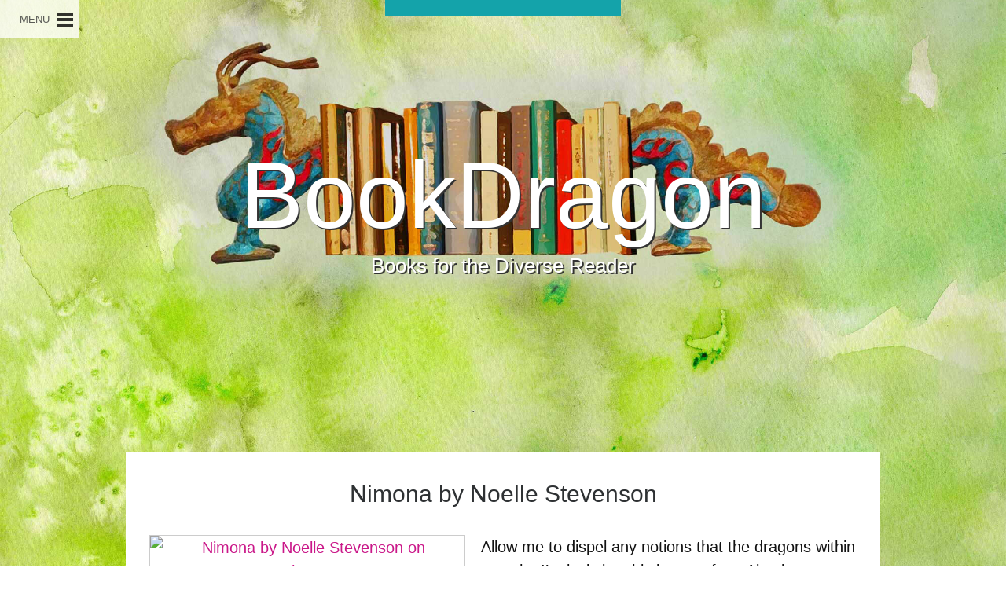

--- FILE ---
content_type: text/html; charset=UTF-8
request_url: https://bookdragon.org/nimona-noelle-stevenson/
body_size: 30981
content:

<!DOCTYPE html>
<html lang="en">
<head itemscope itemtype="http://schema.org/WebSite">
	<meta charset="UTF-8" />
	<meta http-equiv="X-UA-Compatible" content="IE=edge,chrome=1">
		<meta name=viewport content="width=device-width,initial-scale=1">
		<title>BookDragon |   Nimona by Noelle Stevenson</title>
					<link rel="profile" href="http://gmpg.org/xfn/11" />
	<link rel="pingback" href="https://bookdragon.org/xmlrpc.php" />
	<link rel="shortcut icon" type="image/x-icon" href="https://bookdragon.org/wp-content/uploads/sites/10/2014/05/favicon.png">
    <link href='http://fonts.googleapis.com/css?family=Montserrat:400,700|Source+Sans+Pro:400,700,400italic,700italic|Amatic+SC' rel='stylesheet' type='text/css'>
    <link href='https://fonts.googleapis.com/css?family=Pacifico' rel='stylesheet' type='text/css'>
    	<link rel='stylesheet' href='http://fonts.googleapis.com/css?family=Open+Sans:300,400,600,700,800&subset=latin,latin-ext' type='text/css' />
<meta name='robots' content='max-image-preview:large' />
<link rel='dns-prefetch' href='//stats.wp.com' />
<link rel='dns-prefetch' href='//widgets.wp.com' />
<link rel='dns-prefetch' href='//s0.wp.com' />
<link rel='dns-prefetch' href='//0.gravatar.com' />
<link rel='dns-prefetch' href='//1.gravatar.com' />
<link rel='dns-prefetch' href='//2.gravatar.com' />
<link rel='dns-prefetch' href='//v0.wordpress.com' />
<link rel="alternate" type="application/rss+xml" title="BookDragon &raquo; Feed" href="https://bookdragon.org/feed/" />
<link rel="alternate" title="oEmbed (JSON)" type="application/json+oembed" href="https://bookdragon.org/wp-json/oembed/1.0/embed?url=https%3A%2F%2Fbookdragon.org%2Fnimona-noelle-stevenson%2F" />
<link rel="alternate" title="oEmbed (XML)" type="text/xml+oembed" href="https://bookdragon.org/wp-json/oembed/1.0/embed?url=https%3A%2F%2Fbookdragon.org%2Fnimona-noelle-stevenson%2F&#038;format=xml" />
<style id='wp-img-auto-sizes-contain-inline-css' type='text/css'>
img:is([sizes=auto i],[sizes^="auto," i]){contain-intrinsic-size:3000px 1500px}
/*# sourceURL=wp-img-auto-sizes-contain-inline-css */
</style>
<style id='wp-emoji-styles-inline-css' type='text/css'>

	img.wp-smiley, img.emoji {
		display: inline !important;
		border: none !important;
		box-shadow: none !important;
		height: 1em !important;
		width: 1em !important;
		margin: 0 0.07em !important;
		vertical-align: -0.1em !important;
		background: none !important;
		padding: 0 !important;
	}
/*# sourceURL=wp-emoji-styles-inline-css */
</style>
<style id='wp-block-library-inline-css' type='text/css'>
:root{--wp-block-synced-color:#7a00df;--wp-block-synced-color--rgb:122,0,223;--wp-bound-block-color:var(--wp-block-synced-color);--wp-editor-canvas-background:#ddd;--wp-admin-theme-color:#007cba;--wp-admin-theme-color--rgb:0,124,186;--wp-admin-theme-color-darker-10:#006ba1;--wp-admin-theme-color-darker-10--rgb:0,107,160.5;--wp-admin-theme-color-darker-20:#005a87;--wp-admin-theme-color-darker-20--rgb:0,90,135;--wp-admin-border-width-focus:2px}@media (min-resolution:192dpi){:root{--wp-admin-border-width-focus:1.5px}}.wp-element-button{cursor:pointer}:root .has-very-light-gray-background-color{background-color:#eee}:root .has-very-dark-gray-background-color{background-color:#313131}:root .has-very-light-gray-color{color:#eee}:root .has-very-dark-gray-color{color:#313131}:root .has-vivid-green-cyan-to-vivid-cyan-blue-gradient-background{background:linear-gradient(135deg,#00d084,#0693e3)}:root .has-purple-crush-gradient-background{background:linear-gradient(135deg,#34e2e4,#4721fb 50%,#ab1dfe)}:root .has-hazy-dawn-gradient-background{background:linear-gradient(135deg,#faaca8,#dad0ec)}:root .has-subdued-olive-gradient-background{background:linear-gradient(135deg,#fafae1,#67a671)}:root .has-atomic-cream-gradient-background{background:linear-gradient(135deg,#fdd79a,#004a59)}:root .has-nightshade-gradient-background{background:linear-gradient(135deg,#330968,#31cdcf)}:root .has-midnight-gradient-background{background:linear-gradient(135deg,#020381,#2874fc)}:root{--wp--preset--font-size--normal:16px;--wp--preset--font-size--huge:42px}.has-regular-font-size{font-size:1em}.has-larger-font-size{font-size:2.625em}.has-normal-font-size{font-size:var(--wp--preset--font-size--normal)}.has-huge-font-size{font-size:var(--wp--preset--font-size--huge)}.has-text-align-center{text-align:center}.has-text-align-left{text-align:left}.has-text-align-right{text-align:right}.has-fit-text{white-space:nowrap!important}#end-resizable-editor-section{display:none}.aligncenter{clear:both}.items-justified-left{justify-content:flex-start}.items-justified-center{justify-content:center}.items-justified-right{justify-content:flex-end}.items-justified-space-between{justify-content:space-between}.screen-reader-text{border:0;clip-path:inset(50%);height:1px;margin:-1px;overflow:hidden;padding:0;position:absolute;width:1px;word-wrap:normal!important}.screen-reader-text:focus{background-color:#ddd;clip-path:none;color:#444;display:block;font-size:1em;height:auto;left:5px;line-height:normal;padding:15px 23px 14px;text-decoration:none;top:5px;width:auto;z-index:100000}html :where(.has-border-color){border-style:solid}html :where([style*=border-top-color]){border-top-style:solid}html :where([style*=border-right-color]){border-right-style:solid}html :where([style*=border-bottom-color]){border-bottom-style:solid}html :where([style*=border-left-color]){border-left-style:solid}html :where([style*=border-width]){border-style:solid}html :where([style*=border-top-width]){border-top-style:solid}html :where([style*=border-right-width]){border-right-style:solid}html :where([style*=border-bottom-width]){border-bottom-style:solid}html :where([style*=border-left-width]){border-left-style:solid}html :where(img[class*=wp-image-]){height:auto;max-width:100%}:where(figure){margin:0 0 1em}html :where(.is-position-sticky){--wp-admin--admin-bar--position-offset:var(--wp-admin--admin-bar--height,0px)}@media screen and (max-width:600px){html :where(.is-position-sticky){--wp-admin--admin-bar--position-offset:0px}}

/*# sourceURL=wp-block-library-inline-css */
</style><style id='wp-block-paragraph-inline-css' type='text/css'>
.is-small-text{font-size:.875em}.is-regular-text{font-size:1em}.is-large-text{font-size:2.25em}.is-larger-text{font-size:3em}.has-drop-cap:not(:focus):first-letter{float:left;font-size:8.4em;font-style:normal;font-weight:100;line-height:.68;margin:.05em .1em 0 0;text-transform:uppercase}body.rtl .has-drop-cap:not(:focus):first-letter{float:none;margin-left:.1em}p.has-drop-cap.has-background{overflow:hidden}:root :where(p.has-background){padding:1.25em 2.375em}:where(p.has-text-color:not(.has-link-color)) a{color:inherit}p.has-text-align-left[style*="writing-mode:vertical-lr"],p.has-text-align-right[style*="writing-mode:vertical-rl"]{rotate:180deg}
/*# sourceURL=https://bookdragon.org/wp-includes/blocks/paragraph/style.min.css */
</style>
<style id='global-styles-inline-css' type='text/css'>
:root{--wp--preset--aspect-ratio--square: 1;--wp--preset--aspect-ratio--4-3: 4/3;--wp--preset--aspect-ratio--3-4: 3/4;--wp--preset--aspect-ratio--3-2: 3/2;--wp--preset--aspect-ratio--2-3: 2/3;--wp--preset--aspect-ratio--16-9: 16/9;--wp--preset--aspect-ratio--9-16: 9/16;--wp--preset--color--black: #000000;--wp--preset--color--cyan-bluish-gray: #abb8c3;--wp--preset--color--white: #ffffff;--wp--preset--color--pale-pink: #f78da7;--wp--preset--color--vivid-red: #cf2e2e;--wp--preset--color--luminous-vivid-orange: #ff6900;--wp--preset--color--luminous-vivid-amber: #fcb900;--wp--preset--color--light-green-cyan: #7bdcb5;--wp--preset--color--vivid-green-cyan: #00d084;--wp--preset--color--pale-cyan-blue: #8ed1fc;--wp--preset--color--vivid-cyan-blue: #0693e3;--wp--preset--color--vivid-purple: #9b51e0;--wp--preset--gradient--vivid-cyan-blue-to-vivid-purple: linear-gradient(135deg,rgb(6,147,227) 0%,rgb(155,81,224) 100%);--wp--preset--gradient--light-green-cyan-to-vivid-green-cyan: linear-gradient(135deg,rgb(122,220,180) 0%,rgb(0,208,130) 100%);--wp--preset--gradient--luminous-vivid-amber-to-luminous-vivid-orange: linear-gradient(135deg,rgb(252,185,0) 0%,rgb(255,105,0) 100%);--wp--preset--gradient--luminous-vivid-orange-to-vivid-red: linear-gradient(135deg,rgb(255,105,0) 0%,rgb(207,46,46) 100%);--wp--preset--gradient--very-light-gray-to-cyan-bluish-gray: linear-gradient(135deg,rgb(238,238,238) 0%,rgb(169,184,195) 100%);--wp--preset--gradient--cool-to-warm-spectrum: linear-gradient(135deg,rgb(74,234,220) 0%,rgb(151,120,209) 20%,rgb(207,42,186) 40%,rgb(238,44,130) 60%,rgb(251,105,98) 80%,rgb(254,248,76) 100%);--wp--preset--gradient--blush-light-purple: linear-gradient(135deg,rgb(255,206,236) 0%,rgb(152,150,240) 100%);--wp--preset--gradient--blush-bordeaux: linear-gradient(135deg,rgb(254,205,165) 0%,rgb(254,45,45) 50%,rgb(107,0,62) 100%);--wp--preset--gradient--luminous-dusk: linear-gradient(135deg,rgb(255,203,112) 0%,rgb(199,81,192) 50%,rgb(65,88,208) 100%);--wp--preset--gradient--pale-ocean: linear-gradient(135deg,rgb(255,245,203) 0%,rgb(182,227,212) 50%,rgb(51,167,181) 100%);--wp--preset--gradient--electric-grass: linear-gradient(135deg,rgb(202,248,128) 0%,rgb(113,206,126) 100%);--wp--preset--gradient--midnight: linear-gradient(135deg,rgb(2,3,129) 0%,rgb(40,116,252) 100%);--wp--preset--font-size--small: 13px;--wp--preset--font-size--medium: 20px;--wp--preset--font-size--large: 36px;--wp--preset--font-size--x-large: 42px;--wp--preset--spacing--20: 0.44rem;--wp--preset--spacing--30: 0.67rem;--wp--preset--spacing--40: 1rem;--wp--preset--spacing--50: 1.5rem;--wp--preset--spacing--60: 2.25rem;--wp--preset--spacing--70: 3.38rem;--wp--preset--spacing--80: 5.06rem;--wp--preset--shadow--natural: 6px 6px 9px rgba(0, 0, 0, 0.2);--wp--preset--shadow--deep: 12px 12px 50px rgba(0, 0, 0, 0.4);--wp--preset--shadow--sharp: 6px 6px 0px rgba(0, 0, 0, 0.2);--wp--preset--shadow--outlined: 6px 6px 0px -3px rgb(255, 255, 255), 6px 6px rgb(0, 0, 0);--wp--preset--shadow--crisp: 6px 6px 0px rgb(0, 0, 0);}:where(.is-layout-flex){gap: 0.5em;}:where(.is-layout-grid){gap: 0.5em;}body .is-layout-flex{display: flex;}.is-layout-flex{flex-wrap: wrap;align-items: center;}.is-layout-flex > :is(*, div){margin: 0;}body .is-layout-grid{display: grid;}.is-layout-grid > :is(*, div){margin: 0;}:where(.wp-block-columns.is-layout-flex){gap: 2em;}:where(.wp-block-columns.is-layout-grid){gap: 2em;}:where(.wp-block-post-template.is-layout-flex){gap: 1.25em;}:where(.wp-block-post-template.is-layout-grid){gap: 1.25em;}.has-black-color{color: var(--wp--preset--color--black) !important;}.has-cyan-bluish-gray-color{color: var(--wp--preset--color--cyan-bluish-gray) !important;}.has-white-color{color: var(--wp--preset--color--white) !important;}.has-pale-pink-color{color: var(--wp--preset--color--pale-pink) !important;}.has-vivid-red-color{color: var(--wp--preset--color--vivid-red) !important;}.has-luminous-vivid-orange-color{color: var(--wp--preset--color--luminous-vivid-orange) !important;}.has-luminous-vivid-amber-color{color: var(--wp--preset--color--luminous-vivid-amber) !important;}.has-light-green-cyan-color{color: var(--wp--preset--color--light-green-cyan) !important;}.has-vivid-green-cyan-color{color: var(--wp--preset--color--vivid-green-cyan) !important;}.has-pale-cyan-blue-color{color: var(--wp--preset--color--pale-cyan-blue) !important;}.has-vivid-cyan-blue-color{color: var(--wp--preset--color--vivid-cyan-blue) !important;}.has-vivid-purple-color{color: var(--wp--preset--color--vivid-purple) !important;}.has-black-background-color{background-color: var(--wp--preset--color--black) !important;}.has-cyan-bluish-gray-background-color{background-color: var(--wp--preset--color--cyan-bluish-gray) !important;}.has-white-background-color{background-color: var(--wp--preset--color--white) !important;}.has-pale-pink-background-color{background-color: var(--wp--preset--color--pale-pink) !important;}.has-vivid-red-background-color{background-color: var(--wp--preset--color--vivid-red) !important;}.has-luminous-vivid-orange-background-color{background-color: var(--wp--preset--color--luminous-vivid-orange) !important;}.has-luminous-vivid-amber-background-color{background-color: var(--wp--preset--color--luminous-vivid-amber) !important;}.has-light-green-cyan-background-color{background-color: var(--wp--preset--color--light-green-cyan) !important;}.has-vivid-green-cyan-background-color{background-color: var(--wp--preset--color--vivid-green-cyan) !important;}.has-pale-cyan-blue-background-color{background-color: var(--wp--preset--color--pale-cyan-blue) !important;}.has-vivid-cyan-blue-background-color{background-color: var(--wp--preset--color--vivid-cyan-blue) !important;}.has-vivid-purple-background-color{background-color: var(--wp--preset--color--vivid-purple) !important;}.has-black-border-color{border-color: var(--wp--preset--color--black) !important;}.has-cyan-bluish-gray-border-color{border-color: var(--wp--preset--color--cyan-bluish-gray) !important;}.has-white-border-color{border-color: var(--wp--preset--color--white) !important;}.has-pale-pink-border-color{border-color: var(--wp--preset--color--pale-pink) !important;}.has-vivid-red-border-color{border-color: var(--wp--preset--color--vivid-red) !important;}.has-luminous-vivid-orange-border-color{border-color: var(--wp--preset--color--luminous-vivid-orange) !important;}.has-luminous-vivid-amber-border-color{border-color: var(--wp--preset--color--luminous-vivid-amber) !important;}.has-light-green-cyan-border-color{border-color: var(--wp--preset--color--light-green-cyan) !important;}.has-vivid-green-cyan-border-color{border-color: var(--wp--preset--color--vivid-green-cyan) !important;}.has-pale-cyan-blue-border-color{border-color: var(--wp--preset--color--pale-cyan-blue) !important;}.has-vivid-cyan-blue-border-color{border-color: var(--wp--preset--color--vivid-cyan-blue) !important;}.has-vivid-purple-border-color{border-color: var(--wp--preset--color--vivid-purple) !important;}.has-vivid-cyan-blue-to-vivid-purple-gradient-background{background: var(--wp--preset--gradient--vivid-cyan-blue-to-vivid-purple) !important;}.has-light-green-cyan-to-vivid-green-cyan-gradient-background{background: var(--wp--preset--gradient--light-green-cyan-to-vivid-green-cyan) !important;}.has-luminous-vivid-amber-to-luminous-vivid-orange-gradient-background{background: var(--wp--preset--gradient--luminous-vivid-amber-to-luminous-vivid-orange) !important;}.has-luminous-vivid-orange-to-vivid-red-gradient-background{background: var(--wp--preset--gradient--luminous-vivid-orange-to-vivid-red) !important;}.has-very-light-gray-to-cyan-bluish-gray-gradient-background{background: var(--wp--preset--gradient--very-light-gray-to-cyan-bluish-gray) !important;}.has-cool-to-warm-spectrum-gradient-background{background: var(--wp--preset--gradient--cool-to-warm-spectrum) !important;}.has-blush-light-purple-gradient-background{background: var(--wp--preset--gradient--blush-light-purple) !important;}.has-blush-bordeaux-gradient-background{background: var(--wp--preset--gradient--blush-bordeaux) !important;}.has-luminous-dusk-gradient-background{background: var(--wp--preset--gradient--luminous-dusk) !important;}.has-pale-ocean-gradient-background{background: var(--wp--preset--gradient--pale-ocean) !important;}.has-electric-grass-gradient-background{background: var(--wp--preset--gradient--electric-grass) !important;}.has-midnight-gradient-background{background: var(--wp--preset--gradient--midnight) !important;}.has-small-font-size{font-size: var(--wp--preset--font-size--small) !important;}.has-medium-font-size{font-size: var(--wp--preset--font-size--medium) !important;}.has-large-font-size{font-size: var(--wp--preset--font-size--large) !important;}.has-x-large-font-size{font-size: var(--wp--preset--font-size--x-large) !important;}
/*# sourceURL=global-styles-inline-css */
</style>

<style id='classic-theme-styles-inline-css' type='text/css'>
/*! This file is auto-generated */
.wp-block-button__link{color:#fff;background-color:#32373c;border-radius:9999px;box-shadow:none;text-decoration:none;padding:calc(.667em + 2px) calc(1.333em + 2px);font-size:1.125em}.wp-block-file__button{background:#32373c;color:#fff;text-decoration:none}
/*# sourceURL=/wp-includes/css/classic-themes.min.css */
</style>
<link rel='stylesheet' id='sr7css-css' href='//bookdragon.org/wp-content/plugins/revslider/public/css/sr7.css?ver=6.7.40' type='text/css' media='all' />
<link rel='stylesheet' id='searchandfilter-css' href='https://bookdragon.org/wp-content/plugins/search-filter/style.css?ver=1' type='text/css' media='all' />
<link rel='stylesheet' id='default_style-css' href='https://bookdragon.org/wp-content/themes/smithsonianapa/style.css?ver=6.9' type='text/css' media='all' />
<link rel='stylesheet' id='stylesheet-css' href='https://bookdragon.org/wp-content/themes/smithsonianapa/css/stylesheet.min.css?ver=6.9' type='text/css' media='all' />
<link rel='stylesheet' id='responsive-css' href='https://bookdragon.org/wp-content/themes/smithsonianapa/css/responsive.css?ver=6.9' type='text/css' media='all' />
<link rel='stylesheet' id='custom_css-css' href='https://bookdragon.org/wp-content/themes/smithsonianapa/css/custom_css.php?ver=6.9' type='text/css' media='all' />
<link rel='stylesheet' id='jetpack_likes-css' href='https://bookdragon.org/wp-content/plugins/jetpack/modules/likes/style.css?ver=15.4' type='text/css' media='all' />
<link rel='stylesheet' id='sharedaddy-css' href='https://bookdragon.org/wp-content/plugins/jetpack/modules/sharedaddy/sharing.css?ver=15.4' type='text/css' media='all' />
<link rel='stylesheet' id='social-logos-css' href='https://bookdragon.org/wp-content/plugins/jetpack/_inc/social-logos/social-logos.min.css?ver=15.4' type='text/css' media='all' />
<script type="text/javascript" src="https://bookdragon.org/wp-includes/js/jquery/jquery.min.js?ver=3.7.1" id="jquery-core-js"></script>
<script type="text/javascript" src="https://bookdragon.org/wp-includes/js/jquery/jquery-migrate.min.js?ver=3.4.1" id="jquery-migrate-js"></script>
<script type="text/javascript" data-jetpack-boost="ignore" src="//bookdragon.org/wp-content/plugins/revslider/public/js/libs/tptools.js?ver=6.7.40" id="tp-tools-js" async="async" data-wp-strategy="async"></script>
<script type="text/javascript" data-jetpack-boost="ignore" src="//bookdragon.org/wp-content/plugins/revslider/public/js/sr7.js?ver=6.7.40" id="sr7-js" async="async" data-wp-strategy="async"></script>
<link rel="https://api.w.org/" href="https://bookdragon.org/wp-json/" /><link rel="alternate" title="JSON" type="application/json" href="https://bookdragon.org/wp-json/wp/v2/posts/38178" /><link rel="EditURI" type="application/rsd+xml" title="RSD" href="https://bookdragon.org/xmlrpc.php?rsd" />
<link rel="canonical" href="https://bookdragon.org/nimona-noelle-stevenson/" />
<link rel='shortlink' href='https://bookdragon.org/?p=38178' />
	<style>img#wpstats{display:none}</style>
		<link rel="preconnect" href="https://fonts.googleapis.com">
<link rel="preconnect" href="https://fonts.gstatic.com/" crossorigin>
<meta name="generator" content="Powered by Slider Revolution 6.7.40 - responsive, Mobile-Friendly Slider Plugin for WordPress with comfortable drag and drop interface." />

<!-- Jetpack Open Graph Tags -->
<meta property="og:type" content="article" />
<meta property="og:title" content="Nimona by Noelle Stevenson" />
<meta property="og:url" content="https://bookdragon.org/nimona-noelle-stevenson/" />
<meta property="og:description" content="Allow me to dispel any notions that the dragons within are why I&#8217;m insisting this is one of my Absolute Favorites ever. Plenty of other reasons make Nimona an irresistible delight: allow me t…" />
<meta property="article:published_time" content="2015-08-25T14:11:38+00:00" />
<meta property="article:modified_time" content="2015-08-25T14:24:01+00:00" />
<meta property="article:author" content="http://www.facebook.com/100000915076604" />
<meta property="og:site_name" content="BookDragon" />
<meta property="og:image" content="https://bookdragon.org/wp-content/uploads/2015/07/Nimona-by-Noelle-Stevenson-on-BookDragon.jpg" />
<meta property="og:image:width" content="505" />
<meta property="og:image:height" content="756" />
<meta property="og:image:alt" content="" />
<meta name="twitter:site" content="@SIBookDragon" />
<meta name="twitter:text:title" content="Nimona by Noelle Stevenson" />
<meta name="twitter:image" content="https://bookdragon.org/wp-content/uploads/2015/07/Nimona-by-Noelle-Stevenson-on-BookDragon.jpg?w=640" />
<meta name="twitter:card" content="summary_large_image" />

<!-- End Jetpack Open Graph Tags -->
<link rel="icon" href="https://bookdragon.org/wp-content/uploads/2018/08/bd-twitter-icon-90x90.jpg" sizes="32x32" />
<link rel="icon" href="https://bookdragon.org/wp-content/uploads/2018/08/bd-twitter-icon.jpg" sizes="192x192" />
<link rel="apple-touch-icon" href="https://bookdragon.org/wp-content/uploads/2018/08/bd-twitter-icon-190x190.jpg" />
<meta name="msapplication-TileImage" content="https://bookdragon.org/wp-content/uploads/2018/08/bd-twitter-icon.jpg" />
<script data-jetpack-boost="ignore">
	window._tpt			??= {};
	window.SR7			??= {};
	_tpt.R				??= {};
	_tpt.R.fonts		??= {};
	_tpt.R.fonts.customFonts??= {};
	SR7.devMode			=  false;
	SR7.F 				??= {};
	SR7.G				??= {};
	SR7.LIB				??= {};
	SR7.E				??= {};
	SR7.E.gAddons		??= {};
	SR7.E.php 			??= {};
	SR7.E.nonce			= '881c2f96de';
	SR7.E.ajaxurl		= 'https://bookdragon.org/wp-admin/admin-ajax.php';
	SR7.E.resturl		= 'https://bookdragon.org/wp-json/';
	SR7.E.slug_path		= 'revslider/revslider.php';
	SR7.E.slug			= 'revslider';
	SR7.E.plugin_url	= 'https://bookdragon.org/wp-content/plugins/revslider/';
	SR7.E.wp_plugin_url = 'https://bookdragon.org/wp-content/plugins/';
	SR7.E.revision		= '6.7.40';
	SR7.E.fontBaseUrl	= '';
	SR7.G.breakPoints 	= [1240,1024,778,480];
	SR7.G.fSUVW 		= false;
	SR7.E.modules 		= ['module','page','slide','layer','draw','animate','srtools','canvas','defaults','carousel','navigation','media','modifiers','migration'];
	SR7.E.libs 			= ['WEBGL'];
	SR7.E.css 			= ['csslp','cssbtns','cssfilters','cssnav','cssmedia'];
	SR7.E.resources		= {};
	SR7.E.ytnc			= false;
	SR7.JSON			??= {};
/*! Slider Revolution 7.0 - Page Processor */
!function(){"use strict";window.SR7??={},window._tpt??={},SR7.version="Slider Revolution 6.7.16",_tpt.getMobileZoom=()=>_tpt.is_mobile?document.documentElement.clientWidth/window.innerWidth:1,_tpt.getWinDim=function(t){_tpt.screenHeightWithUrlBar??=window.innerHeight;let e=SR7.F?.modal?.visible&&SR7.M[SR7.F.module.getIdByAlias(SR7.F.modal.requested)];_tpt.scrollBar=window.innerWidth!==document.documentElement.clientWidth||e&&window.innerWidth!==e.c.module.clientWidth,_tpt.winW=_tpt.getMobileZoom()*window.innerWidth-(_tpt.scrollBar||"prepare"==t?_tpt.scrollBarW??_tpt.mesureScrollBar():0),_tpt.winH=_tpt.getMobileZoom()*window.innerHeight,_tpt.winWAll=document.documentElement.clientWidth},_tpt.getResponsiveLevel=function(t,e){return SR7.G.fSUVW?_tpt.closestGE(t,window.innerWidth):_tpt.closestGE(t,_tpt.winWAll)},_tpt.mesureScrollBar=function(){let t=document.createElement("div");return t.className="RSscrollbar-measure",t.style.width="100px",t.style.height="100px",t.style.overflow="scroll",t.style.position="absolute",t.style.top="-9999px",document.body.appendChild(t),_tpt.scrollBarW=t.offsetWidth-t.clientWidth,document.body.removeChild(t),_tpt.scrollBarW},_tpt.loadCSS=async function(t,e,s){return s?_tpt.R.fonts.required[e].status=1:(_tpt.R[e]??={},_tpt.R[e].status=1),new Promise(((i,n)=>{if(_tpt.isStylesheetLoaded(t))s?_tpt.R.fonts.required[e].status=2:_tpt.R[e].status=2,i();else{const o=document.createElement("link");o.rel="stylesheet";let l="text",r="css";o["type"]=l+"/"+r,o.href=t,o.onload=()=>{s?_tpt.R.fonts.required[e].status=2:_tpt.R[e].status=2,i()},o.onerror=()=>{s?_tpt.R.fonts.required[e].status=3:_tpt.R[e].status=3,n(new Error(`Failed to load CSS: ${t}`))},document.head.appendChild(o)}}))},_tpt.addContainer=function(t){const{tag:e="div",id:s,class:i,datas:n,textContent:o,iHTML:l}=t,r=document.createElement(e);if(s&&""!==s&&(r.id=s),i&&""!==i&&(r.className=i),n)for(const[t,e]of Object.entries(n))"style"==t?r.style.cssText=e:r.setAttribute(`data-${t}`,e);return o&&(r.textContent=o),l&&(r.innerHTML=l),r},_tpt.collector=function(){return{fragment:new DocumentFragment,add(t){var e=_tpt.addContainer(t);return this.fragment.appendChild(e),e},append(t){t.appendChild(this.fragment)}}},_tpt.isStylesheetLoaded=function(t){let e=t.split("?")[0];return Array.from(document.querySelectorAll('link[rel="stylesheet"], link[rel="preload"]')).some((t=>t.href.split("?")[0]===e))},_tpt.preloader={requests:new Map,preloaderTemplates:new Map,show:function(t,e){if(!e||!t)return;const{type:s,color:i}=e;if(s<0||"off"==s)return;const n=`preloader_${s}`;let o=this.preloaderTemplates.get(n);o||(o=this.build(s,i),this.preloaderTemplates.set(n,o)),this.requests.has(t)||this.requests.set(t,{count:0});const l=this.requests.get(t);clearTimeout(l.timer),l.count++,1===l.count&&(l.timer=setTimeout((()=>{l.preloaderClone=o.cloneNode(!0),l.anim&&l.anim.kill(),void 0!==_tpt.gsap?l.anim=_tpt.gsap.fromTo(l.preloaderClone,1,{opacity:0},{opacity:1}):l.preloaderClone.classList.add("sr7-fade-in"),t.appendChild(l.preloaderClone)}),150))},hide:function(t){if(!this.requests.has(t))return;const e=this.requests.get(t);e.count--,e.count<0&&(e.count=0),e.anim&&e.anim.kill(),0===e.count&&(clearTimeout(e.timer),e.preloaderClone&&(e.preloaderClone.classList.remove("sr7-fade-in"),e.anim=_tpt.gsap.to(e.preloaderClone,.3,{opacity:0,onComplete:function(){e.preloaderClone.remove()}})))},state:function(t){if(!this.requests.has(t))return!1;return this.requests.get(t).count>0},build:(t,e="#ffffff",s="")=>{if(t<0||"off"===t)return null;const i=parseInt(t);if(t="prlt"+i,isNaN(i))return null;if(_tpt.loadCSS(SR7.E.plugin_url+"public/css/preloaders/t"+i+".css","preloader_"+t),isNaN(i)||i<6){const n=`background-color:${e}`,o=1===i||2==i?n:"",l=3===i||4==i?n:"",r=_tpt.collector();["dot1","dot2","bounce1","bounce2","bounce3"].forEach((t=>r.add({tag:"div",class:t,datas:{style:l}})));const d=_tpt.addContainer({tag:"sr7-prl",class:`${t} ${s}`,datas:{style:o}});return r.append(d),d}{let n={};if(7===i){let t;e.startsWith("#")?(t=e.replace("#",""),t=`rgba(${parseInt(t.substring(0,2),16)}, ${parseInt(t.substring(2,4),16)}, ${parseInt(t.substring(4,6),16)}, `):e.startsWith("rgb")&&(t=e.slice(e.indexOf("(")+1,e.lastIndexOf(")")).split(",").map((t=>t.trim())),t=`rgba(${t[0]}, ${t[1]}, ${t[2]}, `),t&&(n.style=`border-top-color: ${t}0.65); border-bottom-color: ${t}0.15); border-left-color: ${t}0.65); border-right-color: ${t}0.15)`)}else 12===i&&(n.style=`background:${e}`);const o=[10,0,4,2,5,9,0,4,4,2][i-6],l=_tpt.collector(),r=l.add({tag:"div",class:"sr7-prl-inner",datas:n});Array.from({length:o}).forEach((()=>r.appendChild(l.add({tag:"span",datas:{style:`background:${e}`}}))));const d=_tpt.addContainer({tag:"sr7-prl",class:`${t} ${s}`});return l.append(d),d}}},SR7.preLoader={show:(t,e)=>{"off"!==(SR7.M[t]?.settings?.pLoader?.type??"off")&&_tpt.preloader.show(e||SR7.M[t].c.module,SR7.M[t]?.settings?.pLoader??{color:"#fff",type:10})},hide:(t,e)=>{"off"!==(SR7.M[t]?.settings?.pLoader?.type??"off")&&_tpt.preloader.hide(e||SR7.M[t].c.module)},state:(t,e)=>_tpt.preloader.state(e||SR7.M[t].c.module)},_tpt.prepareModuleHeight=function(t){window.SR7.M??={},window.SR7.M[t.id]??={},"ignore"==t.googleFont&&(SR7.E.ignoreGoogleFont=!0);let e=window.SR7.M[t.id];if(null==_tpt.scrollBarW&&_tpt.mesureScrollBar(),e.c??={},e.states??={},e.settings??={},e.settings.size??={},t.fixed&&(e.settings.fixed=!0),e.c.module=document.querySelector("sr7-module#"+t.id),e.c.adjuster=e.c.module.getElementsByTagName("sr7-adjuster")[0],e.c.content=e.c.module.getElementsByTagName("sr7-content")[0],"carousel"==t.type&&(e.c.carousel=e.c.content.getElementsByTagName("sr7-carousel")[0]),null==e.c.module||null==e.c.module)return;t.plType&&t.plColor&&(e.settings.pLoader={type:t.plType,color:t.plColor}),void 0===t.plType||"off"===t.plType||SR7.preLoader.state(t.id)&&SR7.preLoader.state(t.id,e.c.module)||SR7.preLoader.show(t.id,e.c.module),_tpt.winW||_tpt.getWinDim("prepare"),_tpt.getWinDim();let s=""+e.c.module.dataset?.modal;"modal"==s||"true"==s||"undefined"!==s&&"false"!==s||(e.settings.size.fullWidth=t.size.fullWidth,e.LEV??=_tpt.getResponsiveLevel(window.SR7.G.breakPoints,t.id),t.vpt=_tpt.fillArray(t.vpt,5),e.settings.vPort=t.vpt[e.LEV],void 0!==t.el&&"720"==t.el[4]&&t.gh[4]!==t.el[4]&&"960"==t.el[3]&&t.gh[3]!==t.el[3]&&"768"==t.el[2]&&t.gh[2]!==t.el[2]&&delete t.el,e.settings.size.height=null==t.el||null==t.el[e.LEV]||0==t.el[e.LEV]||"auto"==t.el[e.LEV]?_tpt.fillArray(t.gh,5,-1):_tpt.fillArray(t.el,5,-1),e.settings.size.width=_tpt.fillArray(t.gw,5,-1),e.settings.size.minHeight=_tpt.fillArray(t.mh??[0],5,-1),e.cacheSize={fullWidth:e.settings.size?.fullWidth,fullHeight:e.settings.size?.fullHeight},void 0!==t.off&&(t.off?.t&&(e.settings.size.m??={})&&(e.settings.size.m.t=t.off.t),t.off?.b&&(e.settings.size.m??={})&&(e.settings.size.m.b=t.off.b),t.off?.l&&(e.settings.size.p??={})&&(e.settings.size.p.l=t.off.l),t.off?.r&&(e.settings.size.p??={})&&(e.settings.size.p.r=t.off.r),e.offsetPrepared=!0),_tpt.updatePMHeight(t.id,t,!0))},_tpt.updatePMHeight=(t,e,s)=>{let i=SR7.M[t];var n=i.settings.size.fullWidth?_tpt.winW:i.c.module.parentNode.offsetWidth;n=0===n||isNaN(n)?_tpt.winW:n;let o=i.settings.size.width[i.LEV]||i.settings.size.width[i.LEV++]||i.settings.size.width[i.LEV--]||n,l=i.settings.size.height[i.LEV]||i.settings.size.height[i.LEV++]||i.settings.size.height[i.LEV--]||0,r=i.settings.size.minHeight[i.LEV]||i.settings.size.minHeight[i.LEV++]||i.settings.size.minHeight[i.LEV--]||0;if(l="auto"==l?0:l,l=parseInt(l),"carousel"!==e.type&&(n-=parseInt(e.onw??0)||0),i.MP=!i.settings.size.fullWidth&&n<o||_tpt.winW<o?Math.min(1,n/o):1,e.size.fullScreen||e.size.fullHeight){let t=parseInt(e.fho)||0,s=(""+e.fho).indexOf("%")>-1;e.newh=_tpt.winH-(s?_tpt.winH*t/100:t)}else e.newh=i.MP*Math.max(l,r);if(e.newh+=(parseInt(e.onh??0)||0)+(parseInt(e.carousel?.pt)||0)+(parseInt(e.carousel?.pb)||0),void 0!==e.slideduration&&(e.newh=Math.max(e.newh,parseInt(e.slideduration)/3)),e.shdw&&_tpt.buildShadow(e.id,e),i.c.adjuster.style.height=e.newh+"px",i.c.module.style.height=e.newh+"px",i.c.content.style.height=e.newh+"px",i.states.heightPrepared=!0,i.dims??={},i.dims.moduleRect=i.c.module.getBoundingClientRect(),i.c.content.style.left="-"+i.dims.moduleRect.left+"px",!i.settings.size.fullWidth)return s&&requestAnimationFrame((()=>{n!==i.c.module.parentNode.offsetWidth&&_tpt.updatePMHeight(e.id,e)})),void _tpt.bgStyle(e.id,e,window.innerWidth==_tpt.winW,!0);_tpt.bgStyle(e.id,e,window.innerWidth==_tpt.winW,!0),requestAnimationFrame((function(){s&&requestAnimationFrame((()=>{n!==i.c.module.parentNode.offsetWidth&&_tpt.updatePMHeight(e.id,e)}))})),i.earlyResizerFunction||(i.earlyResizerFunction=function(){requestAnimationFrame((function(){_tpt.getWinDim(),_tpt.moduleDefaults(e.id,e),_tpt.updateSlideBg(t,!0)}))},window.addEventListener("resize",i.earlyResizerFunction))},_tpt.buildShadow=function(t,e){let s=SR7.M[t];null==s.c.shadow&&(s.c.shadow=document.createElement("sr7-module-shadow"),s.c.shadow.classList.add("sr7-shdw-"+e.shdw),s.c.content.appendChild(s.c.shadow))},_tpt.bgStyle=async(t,e,s,i,n)=>{const o=SR7.M[t];if((e=e??o.settings).fixed&&!o.c.module.classList.contains("sr7-top-fixed")&&(o.c.module.classList.add("sr7-top-fixed"),o.c.module.style.position="fixed",o.c.module.style.width="100%",o.c.module.style.top="0px",o.c.module.style.left="0px",o.c.module.style.pointerEvents="none",o.c.module.style.zIndex=5e3,o.c.content.style.pointerEvents="none"),null==o.c.bgcanvas){let t=document.createElement("sr7-module-bg"),l=!1;if("string"==typeof e?.bg?.color&&e?.bg?.color.includes("{"))if(_tpt.gradient&&_tpt.gsap)e.bg.color=_tpt.gradient.convert(e.bg.color);else try{let t=JSON.parse(e.bg.color);(t?.orig||t?.string)&&(e.bg.color=JSON.parse(e.bg.color))}catch(t){return}let r="string"==typeof e?.bg?.color?e?.bg?.color||"transparent":e?.bg?.color?.string??e?.bg?.color?.orig??e?.bg?.color?.color??"transparent";if(t.style["background"+(String(r).includes("grad")?"":"Color")]=r,("transparent"!==r||n)&&(l=!0),o.offsetPrepared&&(t.style.visibility="hidden"),e?.bg?.image?.src&&(t.style.backgroundImage=`url(${e?.bg?.image.src})`,t.style.backgroundSize=""==(e.bg.image?.size??"")?"cover":e.bg.image.size,t.style.backgroundPosition=e.bg.image.position,t.style.backgroundRepeat=""==e.bg.image.repeat||null==e.bg.image.repeat?"no-repeat":e.bg.image.repeat,l=!0),!l)return;o.c.bgcanvas=t,e.size.fullWidth?t.style.width=_tpt.winW-(s&&_tpt.winH<document.body.offsetHeight?_tpt.scrollBarW:0)+"px":i&&(t.style.width=o.c.module.offsetWidth+"px"),e.sbt?.use?o.c.content.appendChild(o.c.bgcanvas):o.c.module.appendChild(o.c.bgcanvas)}o.c.bgcanvas.style.height=void 0!==e.newh?e.newh+"px":("carousel"==e.type?o.dims.module.h:o.dims.content.h)+"px",o.c.bgcanvas.style.left=!s&&e.sbt?.use||o.c.bgcanvas.closest("SR7-CONTENT")?"0px":"-"+(o?.dims?.moduleRect?.left??0)+"px"},_tpt.updateSlideBg=function(t,e){const s=SR7.M[t];let i=s.settings;s?.c?.bgcanvas&&(i.size.fullWidth?s.c.bgcanvas.style.width=_tpt.winW-(e&&_tpt.winH<document.body.offsetHeight?_tpt.scrollBarW:0)+"px":preparing&&(s.c.bgcanvas.style.width=s.c.module.offsetWidth+"px"))},_tpt.moduleDefaults=(t,e)=>{let s=SR7.M[t];null!=s&&null!=s.c&&null!=s.c.module&&(s.dims??={},s.dims.moduleRect=s.c.module.getBoundingClientRect(),s.c.content.style.left="-"+s.dims.moduleRect.left+"px",s.c.content.style.width=_tpt.winW-_tpt.scrollBarW+"px","carousel"==e.type&&(s.c.module.style.overflow="visible"),_tpt.bgStyle(t,e,window.innerWidth==_tpt.winW))},_tpt.getOffset=t=>{var e=t.getBoundingClientRect(),s=window.pageXOffset||document.documentElement.scrollLeft,i=window.pageYOffset||document.documentElement.scrollTop;return{top:e.top+i,left:e.left+s}},_tpt.fillArray=function(t,e){let s,i;t=Array.isArray(t)?t:[t];let n=Array(e),o=t.length;for(i=0;i<t.length;i++)n[i+(e-o)]=t[i],null==s&&"#"!==t[i]&&(s=t[i]);for(let t=0;t<e;t++)void 0!==n[t]&&"#"!=n[t]||(n[t]=s),s=n[t];return n},_tpt.closestGE=function(t,e){let s=Number.MAX_VALUE,i=-1;for(let n=0;n<t.length;n++)t[n]-1>=e&&t[n]-1-e<s&&(s=t[n]-1-e,i=n);return++i}}();</script>
		<style type="text/css" id="wp-custom-css">
			.footer_bottom, #thumbsupport {
	display: none;
}
.fancybox-hidden {
	display:none;
}		</style>
			
<link rel='stylesheet' id='jetpack-swiper-library-css' href='https://bookdragon.org/wp-content/plugins/jetpack/_inc/blocks/swiper.css?ver=15.4' type='text/css' media='all' />
<link rel='stylesheet' id='jetpack-carousel-css' href='https://bookdragon.org/wp-content/plugins/jetpack/modules/carousel/jetpack-carousel.css?ver=15.4' type='text/css' media='all' />
</head>

<body class="wp-singular post-template-default single single-post postid-38178 single-format-standard wp-theme-smithsonianapa ">
<script>(function(d, s, id) {
  var js, fjs = d.getElementsByTagName(s)[0];
  if (d.getElementById(id)) return;
  js = d.createElement(s); js.id = id;
  js.src = "//connect.facebook.net/en_US/sdk.js#xfbml=1&version=v2.4&appId=1417260871915062";
  fjs.parentNode.insertBefore(js, fjs);
}(document, 'script', 'facebook-jssdk'));</script>
	<!-- START OF SmartSource Data Collector TAG -->
<!-- Copyright (c) 1996-2014 Webtrends Inc.  All rights reserved. -->
<!-- Version: 9.4.0 -->
<!-- Tag Builder Version: 4.1  -->
<!-- Created: 4/21/2014 8:04:36 PM -->
<script src="http://smithsonianapa.org/js/webtrends.js" type="text/javascript"></script>
<!-- ----------------------------------------------------------------------------------- -->
<!-- Warning: The two script blocks below must remain inline. Moving them to an external -->
<!-- JavaScript include file can cause serious problems with cross-domain tracking.      -->
<!-- ----------------------------------------------------------------------------------- -->
<script type="text/javascript">
//<![CDATA[
var _tag=new WebTrends();
_tag.dcsGetId();
//]]>
</script>
<script type="text/javascript">
//<![CDATA[
_tag.dcsCustom=function(){
// Add custom parameters here.
//_tag.DCSext.param_name=param_value;
}
_tag.dcsCollect();
//]]>
</script>

<noscript>
<div><img alt="DCSIMG" id="DCSIMG" width="1" height="1" src="//logs1.smithsonian.museum/dcs9pw1ppbdzpxj7yd5g5ksem_5h7z/njs.gif?dcsuri=/nojavascript&amp;WT.js=No&amp;WT.tv=9.4.0&amp;dcssip=smithsonianapa.org"/></div>
</noscript>
<!-- END OF SmartSource Data Collector TAG -->

	<!-- Google Analytics start -->
			<script>
			var _gaq = _gaq || [];
			_gaq.push(['_setAccount', 'UA-42380977-2']);
			_gaq.push(['_trackPageview']);

			(function() {
				var ga = document.createElement('script'); ga.type = 'text/javascript'; ga.async = true;
				ga.src = ('https:' == document.location.protocol ? 'https://ssl' : 'http://www') + '.google-analytics.com/ga.js';
				var s = document.getElementsByTagName('script')[0]; s.parentNode.insertBefore(ga, s);
			})();
		</script>
		<!-- Google Analytics end -->
    
<div class="fancybox-hidden"><div id="search" class="hentry" style="width:300px;height:100px;">
<div style="text-align: center;"><h3>Search Smithsonian APA</h3><form role="search" method="get" id="searchform" class="searchform" action="https://bookdragon.org/">
				<div>
					<label class="screen-reader-text" for="s">Search for:</label>
					<input type="text" value="" name="s" id="s" />
					<input type="submit" id="searchsubmit" value="Search" />
				</div>
			</form></div></div></div>
<div class="wrapper">
<div class="a2a_kit a2a_kit_size_32 a2a_default_style">
<div class="socialshare_container">
    <a class="a2a_button_facebook"></a>
    <a class="a2a_button_twitter"></a>
    <a class="a2a_button_pinterest"></a>
    <a class="a2a_button_email"></a>
    </div>
</div>

<script async type="text/javascript" src="//static.addtoany.com/menu/page.js"></script><!--async-->
<header class="transition hide_background centered_logo">
<div class="leftcorner">
<div class="header_inner_right">
				
				<nav class="main_menu drop_down">
				<ul id="menu-navigation" class=""><li id="nav-menu-item-37184" class="menu-item menu-item-type-custom menu-item-object-custom menu-item-home "><a href="https://bookdragon.org/" class=""><span>BookDragon</span></a></li>
<li id="nav-menu-item-36561" class="menu-item menu-item-type-post_type menu-item-object-page "><a href="https://bookdragon.org/about/" class=""><span>About</span></a></li>
<li id="nav-menu-item-36560" class="menu-item menu-item-type-post_type menu-item-object-page "><a href="https://bookdragon.org/terry/" class=""><span>The Blogger</span></a></li>
<li id="nav-menu-item-50005" class="menu-item menu-item-type-post_type menu-item-object-page "><a href="https://bookdragon.org/search-2/" class=""><span>SEARCH</span></a></li>
<li id="nav-menu-item-37194" class="menu-item menu-item-type-custom menu-item-object-custom "><a href="https://bookdragon.org/about/#ReviewPolicy" class=""><span>Review Policy</span></a></li>
</ul>				<span id="magic"></span>
				</nav>
				
				
				
				
                    <div class="header_right_widget">
											</div>
			
				
			</div>
            <div id="thumbsupport" class="webview"><a href="http://smithsonianapa.org/support"><img src="http://smithsonianapa.org/img/heart.svg" alt="Heart" style="width:10px;height:auto;"> <span>Donate Now</span></a></div>
	<div class='selectnav_button'>
    	<div class="webview"><span>MENU</span>
        </div>
    <div class="mobileview"><span>&nbsp;</span>
    </div>
</div>
            </div>
	<div class="header_inner clearfix">
			
<!-- GSB Centered top nav bar - changes eliminates SI APA logo and link at top of page -->		
			<div class="logo" itemscope itemtype="http://schema.org/Organization"><a href="http://bookdragon.org" itemprop="url"></a></div>
				
		
	</div>
                      <nav class="selectnav"></nav>
 
</header>
	<div class="content">
								<div class="content_inner  ">
				
			


				
	
	<div class="title no_sub " >

			
			
			
					<h1>

				
			<a href="https://bookdragon.org">BookDragon</a>

            <span class="page_subtitle">

					 Books for the Diverse Reader
					

				</span></h1>



			
					</div>

				
				

				
				

				
				<div class="container">

					<div class="container_inner clearfix">

					
						<div class="blog_single_holder">	

							<article>

								<div class="blog_title_holder">

									 <h2>Nimona by Noelle Stevenson</h2>

                                                                        



								</div>

								

								<div class="blog_single_text_holder">

									<div class="text">

												<p><a href="http://smithsonianapa.org/bookdragon/wp-content/uploads/sites/10/2015/07/Nimona-by-Noelle-Stevenson-on-BookDragon.jpg"><img fetchpriority="high" decoding="async" data-attachment-id="38168" data-permalink="https://bookdragon.org/nimona-noelle-stevenson/nimona-by-noelle-stevenson-on-bookdragon/" data-orig-file="https://bookdragon.org/wp-content/uploads/2015/07/Nimona-by-Noelle-Stevenson-on-BookDragon.jpg" data-orig-size="505,756" data-comments-opened="0" data-image-meta="{&quot;aperture&quot;:&quot;0&quot;,&quot;credit&quot;:&quot;&quot;,&quot;camera&quot;:&quot;&quot;,&quot;caption&quot;:&quot;&quot;,&quot;created_timestamp&quot;:&quot;0&quot;,&quot;copyright&quot;:&quot;&quot;,&quot;focal_length&quot;:&quot;0&quot;,&quot;iso&quot;:&quot;0&quot;,&quot;shutter_speed&quot;:&quot;0&quot;,&quot;title&quot;:&quot;&quot;,&quot;orientation&quot;:&quot;0&quot;}" data-image-title="Nimona by Noelle Stevenson on BookDragon" data-image-description="" data-image-caption="" data-medium-file="https://bookdragon.org/wp-content/uploads/2015/07/Nimona-by-Noelle-Stevenson-on-BookDragon.jpg" data-large-file="https://bookdragon.org/wp-content/uploads/2015/07/Nimona-by-Noelle-Stevenson-on-BookDragon.jpg" class="alignleft size-full wp-image-38168" src="http://smithsonianapa.org/bookdragon/wp-content/uploads/sites/10/2015/07/Nimona-by-Noelle-Stevenson-on-BookDragon.jpg" alt="Nimona by Noelle Stevenson on BookDragon" width="505" height="756" /></a>Allow me to dispel any notions that the dragons within are why I&#8217;m insisting this is one of my Absolute Favorites ever. Plenty of other reasons make <em>Nimona</em> an irresistible delight: allow me to count at least the top-10 ways &#8230;</p>
<p>1. Nimona is so amazingly awesome, she gets herself hired in a mere two pages as the sidekick to Ballister Blackheart, &#8220;the biggest name in supervillainy!&#8221; She savvily promises her kid-ness will help him &#8220;appeal to today&#8217;s youth.&#8221; Marketing prodigy, yes!</p>
<p>2. Nimona is a superb shapeshifter who can go from teenager to dragon to shark in no seconds flat. Even her new Boss admits, &#8220;I suppose I can see how that would be useful.&#8221;</p>
<p>3. She&#8217;s more than ready to &#8220;make some evil plans,&#8221; although she needs to be reminded (often) that she &#8220;can&#8217;t just go around murdering people.&#8221;</p>
<p>4. She&#8217;s got a mysterious past (although sometimes she can&#8217;t quite remember what version of her &#8220;sob story&#8221; she&#8217;s been telling).</p>
<p>5. She&#8217;s loyal, even under threat of being fired.</p>
<p>6. She&#8217;s allergic to bananas, prone to hives, but she&#8217;s &#8220;nobody&#8217;s lab rat. Got it, buster?&#8221;</p>
<p>7. She loves zombie movies (with popcorn).</p>
<p>8. She dyes her hair purple halfway through the book.</p>
<p>9. Without even meaning to, she brings out the best goodness in the baddest of supervillains.</p>
<p>10. She proves magic exists, even for those who thought only science could explain all.</p>
<p>Being Blackheart&#8217;s backup is certainly no easy task, especially when public perception about who&#8217;s truly evil is messed up. Nimona also needs to help Blackheart face his former-best-buddy-turned-nemesis, Ambrosius Goldenloin – true friends don&#8217;t chop off appendages out of spoil-sport revenge, ahem! – who&#8217;s now a puppet for the Institution of Law Enforcement and Heroics. Blackheart must save the ordinary citizens from the Institution&#8217;s manipulative machinations &#8230; and teach his excitable assistant about minimizing the body count, as well.</p>
<p><a href="http://gingerhaze.com/" target="_blank">Noelle Stevenson</a> has created an irreverently rollicking, superbly entertaining, graphic novel for all. Clever banter mixed with poignant revelations about trust, friendship, hope, and more, give <em>Nimona</em> unexpected, resonating depth. The never-static art with non-uniform lettering feels invitingly conspiratorial. Everything here is just plain fun: for the eyes, mind, and heart, <em>Nimona</em> proves to be quite the real deal.</p>
<p><strong>Readers</strong>: Middle Grade, Young Adult</p>
<p><strong>Published</strong>: 2015</p>
<div class="sharedaddy sd-sharing-enabled"><div class="robots-nocontent sd-block sd-social sd-social-icon sd-sharing"><h3 class="sd-title">Share this:</h3><div class="sd-content"><ul><li class="share-print"><a rel="nofollow noopener noreferrer"
				data-shared="sharing-print-38178"
				class="share-print sd-button share-icon no-text"
				href="https://bookdragon.org/nimona-noelle-stevenson/#print?share=print"
				target="_blank"
				aria-labelledby="sharing-print-38178"
				>
				<span id="sharing-print-38178" hidden>Click to print (Opens in new window)</span>
				<span>Print</span>
			</a></li><li class="share-email"><a rel="nofollow noopener noreferrer"
				data-shared="sharing-email-38178"
				class="share-email sd-button share-icon no-text"
				href="mailto:?subject=%5BShared%20Post%5D%20Nimona%20by%20Noelle%20Stevenson&#038;body=https%3A%2F%2Fbookdragon.org%2Fnimona-noelle-stevenson%2F&#038;share=email"
				target="_blank"
				aria-labelledby="sharing-email-38178"
				data-email-share-error-title="Do you have email set up?" data-email-share-error-text="If you&#039;re having problems sharing via email, you might not have email set up for your browser. You may need to create a new email yourself." data-email-share-nonce="35aa535efd" data-email-share-track-url="https://bookdragon.org/nimona-noelle-stevenson/?share=email">
				<span id="sharing-email-38178" hidden>Click to email a link to a friend (Opens in new window)</span>
				<span>Email</span>
			</a></li><li class="share-facebook"><a rel="nofollow noopener noreferrer"
				data-shared="sharing-facebook-38178"
				class="share-facebook sd-button share-icon no-text"
				href="https://bookdragon.org/nimona-noelle-stevenson/?share=facebook"
				target="_blank"
				aria-labelledby="sharing-facebook-38178"
				>
				<span id="sharing-facebook-38178" hidden>Click to share on Facebook (Opens in new window)</span>
				<span>Facebook</span>
			</a></li><li class="share-twitter"><a rel="nofollow noopener noreferrer"
				data-shared="sharing-twitter-38178"
				class="share-twitter sd-button share-icon no-text"
				href="https://bookdragon.org/nimona-noelle-stevenson/?share=twitter"
				target="_blank"
				aria-labelledby="sharing-twitter-38178"
				>
				<span id="sharing-twitter-38178" hidden>Click to share on X (Opens in new window)</span>
				<span>X</span>
			</a></li><li class="share-pinterest"><a rel="nofollow noopener noreferrer"
				data-shared="sharing-pinterest-38178"
				class="share-pinterest sd-button share-icon no-text"
				href="https://bookdragon.org/nimona-noelle-stevenson/?share=pinterest"
				target="_blank"
				aria-labelledby="sharing-pinterest-38178"
				>
				<span id="sharing-pinterest-38178" hidden>Click to share on Pinterest (Opens in new window)</span>
				<span>Pinterest</span>
			</a></li><li class="share-linkedin"><a rel="nofollow noopener noreferrer"
				data-shared="sharing-linkedin-38178"
				class="share-linkedin sd-button share-icon no-text"
				href="https://bookdragon.org/nimona-noelle-stevenson/?share=linkedin"
				target="_blank"
				aria-labelledby="sharing-linkedin-38178"
				>
				<span id="sharing-linkedin-38178" hidden>Click to share on LinkedIn (Opens in new window)</span>
				<span>LinkedIn</span>
			</a></li><li class="share-tumblr"><a rel="nofollow noopener noreferrer"
				data-shared="sharing-tumblr-38178"
				class="share-tumblr sd-button share-icon no-text"
				href="https://bookdragon.org/nimona-noelle-stevenson/?share=tumblr"
				target="_blank"
				aria-labelledby="sharing-tumblr-38178"
				>
				<span id="sharing-tumblr-38178" hidden>Click to share on Tumblr (Opens in new window)</span>
				<span>Tumblr</span>
			</a></li><li class="share-pocket"><a rel="nofollow noopener noreferrer"
				data-shared="sharing-pocket-38178"
				class="share-pocket sd-button share-icon no-text"
				href="https://bookdragon.org/nimona-noelle-stevenson/?share=pocket"
				target="_blank"
				aria-labelledby="sharing-pocket-38178"
				>
				<span id="sharing-pocket-38178" hidden>Click to share on Pocket (Opens in new window)</span>
				<span>Pocket</span>
			</a></li><li class="share-reddit"><a rel="nofollow noopener noreferrer"
				data-shared="sharing-reddit-38178"
				class="share-reddit sd-button share-icon no-text"
				href="https://bookdragon.org/nimona-noelle-stevenson/?share=reddit"
				target="_blank"
				aria-labelledby="sharing-reddit-38178"
				>
				<span id="sharing-reddit-38178" hidden>Click to share on Reddit (Opens in new window)</span>
				<span>Reddit</span>
			</a></li><li class="share-end"></li></ul></div></div></div><div class='sharedaddy sd-block sd-like jetpack-likes-widget-wrapper jetpack-likes-widget-unloaded' id='like-post-wrapper-67953771-38178-696db46ee1fd6' data-src='https://widgets.wp.com/likes/?ver=15.4#blog_id=67953771&amp;post_id=38178&amp;origin=bookdragon.org&amp;obj_id=67953771-38178-696db46ee1fd6' data-name='like-post-frame-67953771-38178-696db46ee1fd6' data-title='Like or Reblog'><h3 class="sd-title">Like this:</h3><div class='likes-widget-placeholder post-likes-widget-placeholder' style='height: 55px;'><span class='button'><span>Like</span></span> <span class="loading">Loading...</span></div><span class='sd-text-color'></span><a class='sd-link-color'></a></div>
                                                 <div style="clear:both;"></div>

<div class="comment_title"><h3>Discussion</h3></div>

						 



												
									</div>

									 <div style="clear:both;"></div>

        	<div id="under-post-widgets">

            <ul>

          

	<li class="neometa">

    

    <div id="neocats">

    <h3>Filed Under</h3>

    <div class="neodate">August 25, 2015</div>





Audience&nbsp;&nbsp;&nbsp;&nbsp;<a href="https://bookdragon.org/category/audience/middle-grade-readers/" style="color: #999999;">Middle Grade Readers</a>&nbsp;&nbsp;&nbsp;&nbsp;<a href="https://bookdragon.org/category/audience/young-adult-readers/" style="color: #999999;">Young Adult Readers</a>&nbsp;&nbsp;&nbsp;&nbsp;<br />Best/Worst&nbsp;&nbsp;&nbsp;&nbsp;<a href="https://bookdragon.org/category/bestworst/absolute-favorites/" style="color: #999999;">Absolute Favorites</a>&nbsp;&nbsp;&nbsp;&nbsp;<br />Genre&nbsp;&nbsp;&nbsp;&nbsp;<a href="https://bookdragon.org/category/genre/fiction/" style="color: #999999;">Fiction</a>&nbsp;&nbsp;&nbsp;&nbsp;<a href="https://bookdragon.org/category/genre/graphic-novel-manga-manwha/" style="color: #999999;">Graphic Title/Manga/Manwha</a>&nbsp;&nbsp;&nbsp;&nbsp;<br />Origin/Ethnic Background&nbsp;&nbsp;&nbsp;&nbsp;<a href="https://bookdragon.org/category/origin-ethnic-backgound/nonethnic-specific/" style="color: #999999;">Nonethnic-specific</a>&nbsp;&nbsp;&nbsp;&nbsp;<br /><ul></div>

        <div style="clear:both;"></div>

	<div id="neotags">#<a href="https://bookdragon.org/tag/bookdragon/" rel="tag">BookDragon</a> #<a href="https://bookdragon.org/tag/civil-rights/" rel="tag">Civil rights</a> #<a href="https://bookdragon.org/tag/friendship/" rel="tag">Friendship</a> #<a href="https://bookdragon.org/tag/girl-power/" rel="tag">Girl power</a> #<a href="https://bookdragon.org/tag/nimona/" rel="tag">Nimona</a> #<a href="https://bookdragon.org/tag/noelle-stevenson/" rel="tag">Noelle Stevenson</a> #<a href="https://bookdragon.org/tag/parent-child-relationship/" rel="tag">Parent/child relationship</a></div>



	</li>



	<li class="author">

    <h3>Posted By</h3>

<div class="authorpic">


	</li>

    </ul>

            </div>		

                    <div style="clear:both;"></div>

							</article>

						</div>

						<div style="text-align: center;"><div style="color: #333; margin-right: 20px; margin-bottom: 20px; display: inline-block; width: 300px; vertical-align: top;">&laquo; <a href="https://bookdragon.org/dance-banished-marsha-forchuk-skrypuch/" rel="next">Dance of the Banished by Marsha Forchuk Skrypuch</a></div><div style="color: #333; margin-left: 20px; margin-bottom: 20px; display: inline-block; width: 300px; vertical-align: top;"><a href="https://bookdragon.org/island-thousand-mirrors-nayomi-munaweera/" rel="prev">Island of a Thousand Mirrors by Nayomi Munaweera</a> &raquo;</div></div>

<div style="clear:both;"></div>



						

					
				</div>

			</div>						


	






				

		</div>

	</div>

		<footer>

			<div class="footer_holder clearfix">

				

					

						 

						<div class="footer_top_holder">

							<div class="footer_top">

								

								
								

								
							

								<div class="four_columns clearfix">

									<div class="column1">

										<div class="column_inner">

											<div id="text-4" class="widget widget_text posts_holder"><h6>About BookDragon</h6>			<div class="textwidget"><p>Welcome to <b>BookDragon</b>, filled with titles for the diverse reader. BookDragon was borne out of a new media initiative of the Smithsonian Asian Pacific American Center (APAC), and serves as a forum for those interested in learning more about the Asian Pacific American experience through literature. BookDragon is inhabited by <a href="https://bookdragon.org/terry/">Terry Hong</a>.</p>
<p><a class="button" href="https://bookdragon.org/about">Learn More</a></p>
</div>
		</div>
										</div>

									</div>

									<div class="column2">

										<div class="column_inner">

											<div id="text-9" class="widget widget_text posts_holder"><h6>Contact BookDragon</h6>			<div class="textwidget"><p>Please email us at terry at bookdragon dot org</p>
<p><strong>Follow BookDragon</strong></p>
<div align="center"><a href="https://twitter.com/sibookdragon"><img decoding="async" style="width: 26px;" src="https://bookdragon.org/wp-content/uploads/2021/09/logo-twitter.png" /></a> <a href="https://www.facebook.com/sibookdragon"><img loading="lazy" decoding="async" class="alignnone size-full wp-image-48604" src="https://bookdragon.org/wp-content/uploads/2021/09/logo-fb.png" alt="" width="19" height="40" /></a></div>
<hr />
<p>&nbsp;</p>
</div>
		</div><div id="block-15" class="widget widget_block widget_text posts_holder">
<p></p>
</div>
										</div>

									</div>

									<div class="column3">

										<div class="column_inner">

											<div id="text-6" class="widget widget_text posts_holder"><h6>Looking for Something Else &#8230;?</h6>			<div class="textwidget"></div>
		</div><div id="categories-3" class="widget widget_categories posts_holder"><h6>Categories</h6><form action="https://bookdragon.org" method="get"><label class="screen-reader-text" for="cat">Categories</label><select  name='cat' id='cat' class='postform'>
	<option value='-1'>Select Category</option>
	<option class="level-0" value="5842">Audience&nbsp;&nbsp;(4,575)</option>
	<option class="level-1" value="5">&nbsp;&nbsp;&nbsp;Adult Readers&nbsp;&nbsp;(3,013)</option>
	<option class="level-1" value="62">&nbsp;&nbsp;&nbsp;Children/Picture Books&nbsp;&nbsp;(816)</option>
	<option class="level-1" value="30">&nbsp;&nbsp;&nbsp;Middle Grade Readers&nbsp;&nbsp;(768)</option>
	<option class="level-1" value="31">&nbsp;&nbsp;&nbsp;Young Adult Readers&nbsp;&nbsp;(1,246)</option>
	<option class="level-0" value="5841">Best/Worst&nbsp;&nbsp;(160)</option>
	<option class="level-1" value="121">&nbsp;&nbsp;&nbsp;Absolute Favorites&nbsp;&nbsp;(152)</option>
	<option class="level-1" value="3018">&nbsp;&nbsp;&nbsp;Awful Duds&nbsp;&nbsp;(8)</option>
	<option class="level-0" value="5881">BookDragon Book Club&nbsp;&nbsp;(22)</option>
	<option class="level-1" value="5928">&nbsp;&nbsp;&nbsp;BookClub Exclusive&nbsp;&nbsp;(4)</option>
	<option class="level-0" value="5843">Genre&nbsp;&nbsp;(4,582)</option>
	<option class="level-1" value="81">&nbsp;&nbsp;&nbsp;Audio&nbsp;&nbsp;(1,097)</option>
	<option class="level-1" value="4">&nbsp;&nbsp;&nbsp;Author Interview/Profile&nbsp;&nbsp;(188)</option>
	<option class="level-1" value="697">&nbsp;&nbsp;&nbsp;Bilingual&nbsp;&nbsp;(48)</option>
	<option class="level-1" value="147">&nbsp;&nbsp;&nbsp;Biography&nbsp;&nbsp;(141)</option>
	<option class="level-1" value="1045">&nbsp;&nbsp;&nbsp;Drama/Theater&nbsp;&nbsp;(41)</option>
	<option class="level-1" value="6">&nbsp;&nbsp;&nbsp;Fiction&nbsp;&nbsp;(3,387)</option>
	<option class="level-1" value="73">&nbsp;&nbsp;&nbsp;Graphic Title/Manga/Manwha&nbsp;&nbsp;(590)</option>
	<option class="level-1" value="7243">&nbsp;&nbsp;&nbsp;Lists&nbsp;&nbsp;(68)</option>
	<option class="level-1" value="107">&nbsp;&nbsp;&nbsp;Memoir&nbsp;&nbsp;(498)</option>
	<option class="level-1" value="20">&nbsp;&nbsp;&nbsp;Nonfiction&nbsp;&nbsp;(1,087)</option>
	<option class="level-1" value="94">&nbsp;&nbsp;&nbsp;Poetry&nbsp;&nbsp;(137)</option>
	<option class="level-1" value="7">&nbsp;&nbsp;&nbsp;Short Stories&nbsp;&nbsp;(333)</option>
	<option class="level-1" value="66">&nbsp;&nbsp;&nbsp;Translation&nbsp;&nbsp;(897)</option>
	<option class="level-1" value="7933">&nbsp;&nbsp;&nbsp;Verse Novel/Nonfiction&nbsp;&nbsp;(48)</option>
	<option class="level-0" value="5846">Origin/Ethnic Background&nbsp;&nbsp;(4,559)</option>
	<option class="level-1" value="328">&nbsp;&nbsp;&nbsp;Afghan&nbsp;&nbsp;(49)</option>
	<option class="level-1" value="581">&nbsp;&nbsp;&nbsp;Afghan American&nbsp;&nbsp;(13)</option>
	<option class="level-1" value="287">&nbsp;&nbsp;&nbsp;African&nbsp;&nbsp;(156)</option>
	<option class="level-1" value="503">&nbsp;&nbsp;&nbsp;Arab&nbsp;&nbsp;(48)</option>
	<option class="level-1" value="177">&nbsp;&nbsp;&nbsp;Arab American&nbsp;&nbsp;(40)</option>
	<option class="level-1" value="9838">&nbsp;&nbsp;&nbsp;Argentinian&nbsp;&nbsp;(4)</option>
	<option class="level-1" value="220">&nbsp;&nbsp;&nbsp;Armenian American&nbsp;&nbsp;(14)</option>
	<option class="level-1" value="225">&nbsp;&nbsp;&nbsp;Australian&nbsp;&nbsp;(57)</option>
	<option class="level-1" value="10205">&nbsp;&nbsp;&nbsp;Australian Asian&nbsp;&nbsp;(16)</option>
	<option class="level-1" value="2461">&nbsp;&nbsp;&nbsp;Balinese&nbsp;&nbsp;(1)</option>
	<option class="level-1" value="1774">&nbsp;&nbsp;&nbsp;Bangladeshi&nbsp;&nbsp;(14)</option>
	<option class="level-1" value="2121">&nbsp;&nbsp;&nbsp;Bangladeshi American&nbsp;&nbsp;(12)</option>
	<option class="level-1" value="142">&nbsp;&nbsp;&nbsp;Black/African American&nbsp;&nbsp;(349)</option>
	<option class="level-1" value="9685">&nbsp;&nbsp;&nbsp;Bosnian&nbsp;&nbsp;(1)</option>
	<option class="level-1" value="114">&nbsp;&nbsp;&nbsp;British&nbsp;&nbsp;(214)</option>
	<option class="level-1" value="330">&nbsp;&nbsp;&nbsp;British Asian&nbsp;&nbsp;(106)</option>
	<option class="level-1" value="797">&nbsp;&nbsp;&nbsp;Cambodian&nbsp;&nbsp;(33)</option>
	<option class="level-1" value="325">&nbsp;&nbsp;&nbsp;Cambodian American&nbsp;&nbsp;(26)</option>
	<option class="level-1" value="274">&nbsp;&nbsp;&nbsp;Canadian&nbsp;&nbsp;(192)</option>
	<option class="level-1" value="9">&nbsp;&nbsp;&nbsp;Canadian Asian Pacific American&nbsp;&nbsp;(125)</option>
	<option class="level-1" value="366">&nbsp;&nbsp;&nbsp;Caribbean&nbsp;&nbsp;(36)</option>
	<option class="level-1" value="90">&nbsp;&nbsp;&nbsp;Caribbean American&nbsp;&nbsp;(55)</option>
	<option class="level-1" value="6471">&nbsp;&nbsp;&nbsp;Central Asian&nbsp;&nbsp;(13)</option>
	<option class="level-1" value="9664">&nbsp;&nbsp;&nbsp;Chilean&nbsp;&nbsp;(3)</option>
	<option class="level-1" value="67">&nbsp;&nbsp;&nbsp;Chinese&nbsp;&nbsp;(307)</option>
	<option class="level-1" value="21">&nbsp;&nbsp;&nbsp;Chinese American&nbsp;&nbsp;(582)</option>
	<option class="level-1" value="9825">&nbsp;&nbsp;&nbsp;Colombian&nbsp;&nbsp;(1)</option>
	<option class="level-1" value="6775">&nbsp;&nbsp;&nbsp;Cuban&nbsp;&nbsp;(27)</option>
	<option class="level-1" value="6770">&nbsp;&nbsp;&nbsp;Cuban American&nbsp;&nbsp;(28)</option>
	<option class="level-1" value="9686">&nbsp;&nbsp;&nbsp;Eastern European&nbsp;&nbsp;(5)</option>
	<option class="level-1" value="504">&nbsp;&nbsp;&nbsp;Egyptian&nbsp;&nbsp;(13)</option>
	<option class="level-1" value="1126">&nbsp;&nbsp;&nbsp;Egyptian American&nbsp;&nbsp;(7)</option>
	<option class="level-1" value="10335">&nbsp;&nbsp;&nbsp;Ethiopian&nbsp;&nbsp;(1)</option>
	<option class="level-1" value="10336">&nbsp;&nbsp;&nbsp;Ethiopian American&nbsp;&nbsp;(1)</option>
	<option class="level-1" value="23">&nbsp;&nbsp;&nbsp;European&nbsp;&nbsp;(298)</option>
	<option class="level-1" value="1511">&nbsp;&nbsp;&nbsp;Filipina/o&nbsp;&nbsp;(31)</option>
	<option class="level-1" value="1326">&nbsp;&nbsp;&nbsp;Filipina/o American&nbsp;&nbsp;(92)</option>
	<option class="level-1" value="9513">&nbsp;&nbsp;&nbsp;French&nbsp;&nbsp;(39)</option>
	<option class="level-1" value="10361">&nbsp;&nbsp;&nbsp;German&nbsp;&nbsp;(1)</option>
	<option class="level-1" value="7228">&nbsp;&nbsp;&nbsp;Haitian&nbsp;&nbsp;(14)</option>
	<option class="level-1" value="7229">&nbsp;&nbsp;&nbsp;Haitian American&nbsp;&nbsp;(17)</option>
	<option class="level-1" value="197">&nbsp;&nbsp;&nbsp;Hapa/Mixed-race&nbsp;&nbsp;(257)</option>
	<option class="level-1" value="1794">&nbsp;&nbsp;&nbsp;Hawaiian&nbsp;&nbsp;(35)</option>
	<option class="level-1" value="1623">&nbsp;&nbsp;&nbsp;Hmong&nbsp;&nbsp;(3)</option>
	<option class="level-1" value="1143">&nbsp;&nbsp;&nbsp;Hmong American&nbsp;&nbsp;(5)</option>
	<option class="level-1" value="6781">&nbsp;&nbsp;&nbsp;Hong Kongese&nbsp;&nbsp;(21)</option>
	<option class="level-1" value="10133">&nbsp;&nbsp;&nbsp;Icelandic&nbsp;&nbsp;(1)</option>
	<option class="level-1" value="52">&nbsp;&nbsp;&nbsp;Indian&nbsp;&nbsp;(235)</option>
	<option class="level-1" value="531">&nbsp;&nbsp;&nbsp;Indian African&nbsp;&nbsp;(19)</option>
	<option class="level-1" value="53">&nbsp;&nbsp;&nbsp;Indian American&nbsp;&nbsp;(261)</option>
	<option class="level-1" value="1678">&nbsp;&nbsp;&nbsp;Indonesian&nbsp;&nbsp;(10)</option>
	<option class="level-1" value="1972">&nbsp;&nbsp;&nbsp;Indonesian American&nbsp;&nbsp;(6)</option>
	<option class="level-1" value="787">&nbsp;&nbsp;&nbsp;Iranian&nbsp;&nbsp;(41)</option>
	<option class="level-1" value="788">&nbsp;&nbsp;&nbsp;Iranian American&nbsp;&nbsp;(39)</option>
	<option class="level-1" value="338">&nbsp;&nbsp;&nbsp;Iraqi&nbsp;&nbsp;(18)</option>
	<option class="level-1" value="310">&nbsp;&nbsp;&nbsp;Iraqi American&nbsp;&nbsp;(5)</option>
	<option class="level-1" value="358">&nbsp;&nbsp;&nbsp;Irish&nbsp;&nbsp;(17)</option>
	<option class="level-1" value="6525">&nbsp;&nbsp;&nbsp;Irish American&nbsp;&nbsp;(4)</option>
	<option class="level-1" value="354">&nbsp;&nbsp;&nbsp;Israeli&nbsp;&nbsp;(23)</option>
	<option class="level-1" value="10143">&nbsp;&nbsp;&nbsp;Italian&nbsp;&nbsp;(13)</option>
	<option class="level-1" value="76">&nbsp;&nbsp;&nbsp;Japanese&nbsp;&nbsp;(611)</option>
	<option class="level-1" value="426">&nbsp;&nbsp;&nbsp;Japanese American&nbsp;&nbsp;(305)</option>
	<option class="level-1" value="312">&nbsp;&nbsp;&nbsp;Jewish&nbsp;&nbsp;(92)</option>
	<option class="level-1" value="2995">&nbsp;&nbsp;&nbsp;Jordanian&nbsp;&nbsp;(4)</option>
	<option class="level-1" value="8953">&nbsp;&nbsp;&nbsp;Jordanian American&nbsp;&nbsp;(2)</option>
	<option class="level-1" value="6470">&nbsp;&nbsp;&nbsp;Kazakhstani&nbsp;&nbsp;(2)</option>
	<option class="level-1" value="37">&nbsp;&nbsp;&nbsp;Korean&nbsp;&nbsp;(238)</option>
	<option class="level-1" value="38">&nbsp;&nbsp;&nbsp;Korean American&nbsp;&nbsp;(331)</option>
	<option class="level-1" value="5678">&nbsp;&nbsp;&nbsp;Laotian&nbsp;&nbsp;(3)</option>
	<option class="level-1" value="4420">&nbsp;&nbsp;&nbsp;Laotian American&nbsp;&nbsp;(3)</option>
	<option class="level-1" value="198">&nbsp;&nbsp;&nbsp;Latin American&nbsp;&nbsp;(41)</option>
	<option class="level-1" value="199">&nbsp;&nbsp;&nbsp;Latina/o/x&nbsp;&nbsp;(201)</option>
	<option class="level-1" value="119">&nbsp;&nbsp;&nbsp;Lebanese&nbsp;&nbsp;(16)</option>
	<option class="level-1" value="120">&nbsp;&nbsp;&nbsp;Lebanese American&nbsp;&nbsp;(8)</option>
	<option class="level-1" value="436">&nbsp;&nbsp;&nbsp;Malaysian&nbsp;&nbsp;(17)</option>
	<option class="level-1" value="1036">&nbsp;&nbsp;&nbsp;Malaysian American&nbsp;&nbsp;(7)</option>
	<option class="level-1" value="9598">&nbsp;&nbsp;&nbsp;Mexican&nbsp;&nbsp;(22)</option>
	<option class="level-1" value="9599">&nbsp;&nbsp;&nbsp;Mexican American&nbsp;&nbsp;(12)</option>
	<option class="level-1" value="86">&nbsp;&nbsp;&nbsp;Middle Eastern&nbsp;&nbsp;(45)</option>
	<option class="level-1" value="693">&nbsp;&nbsp;&nbsp;Mongolian&nbsp;&nbsp;(12)</option>
	<option class="level-1" value="2539">&nbsp;&nbsp;&nbsp;Moroccan&nbsp;&nbsp;(6)</option>
	<option class="level-1" value="8864">&nbsp;&nbsp;&nbsp;Moroccan American&nbsp;&nbsp;(3)</option>
	<option class="level-1" value="726">&nbsp;&nbsp;&nbsp;Myanmarese (Burmese)&nbsp;&nbsp;(14)</option>
	<option class="level-1" value="1038">&nbsp;&nbsp;&nbsp;Myanmarese (Burmese) American&nbsp;&nbsp;(6)</option>
	<option class="level-1" value="404">&nbsp;&nbsp;&nbsp;Native American/First Nations/Indigenous Peoples&nbsp;&nbsp;(64)</option>
	<option class="level-1" value="15">&nbsp;&nbsp;&nbsp;Nepali&nbsp;&nbsp;(16)</option>
	<option class="level-1" value="16">&nbsp;&nbsp;&nbsp;Nepali American&nbsp;&nbsp;(9)</option>
	<option class="level-1" value="4345">&nbsp;&nbsp;&nbsp;New Zealander&nbsp;&nbsp;(1)</option>
	<option class="level-1" value="9546">&nbsp;&nbsp;&nbsp;Nigerian&nbsp;&nbsp;(5)</option>
	<option class="level-1" value="9928">&nbsp;&nbsp;&nbsp;Nigerian American&nbsp;&nbsp;(4)</option>
	<option class="level-1" value="60">&nbsp;&nbsp;&nbsp;Nonethnic-specific&nbsp;&nbsp;(953)</option>
	<option class="level-1" value="1343">&nbsp;&nbsp;&nbsp;North Korean&nbsp;&nbsp;(37)</option>
	<option class="level-1" value="2386">&nbsp;&nbsp;&nbsp;Pacific Islander&nbsp;&nbsp;(8)</option>
	<option class="level-1" value="296">&nbsp;&nbsp;&nbsp;Pakistani&nbsp;&nbsp;(44)</option>
	<option class="level-1" value="1021">&nbsp;&nbsp;&nbsp;Pakistani American&nbsp;&nbsp;(31)</option>
	<option class="level-1" value="342">&nbsp;&nbsp;&nbsp;Palestinian&nbsp;&nbsp;(30)</option>
	<option class="level-1" value="1893">&nbsp;&nbsp;&nbsp;Palestinian American&nbsp;&nbsp;(15)</option>
	<option class="level-1" value="1436">&nbsp;&nbsp;&nbsp;Pan-Asian&nbsp;&nbsp;(12)</option>
	<option class="level-1" value="27">&nbsp;&nbsp;&nbsp;Pan-Asian Pacific American&nbsp;&nbsp;(115)</option>
	<option class="level-1" value="1091">&nbsp;&nbsp;&nbsp;Persian&nbsp;&nbsp;(32)</option>
	<option class="level-1" value="8219">&nbsp;&nbsp;&nbsp;Persian American&nbsp;&nbsp;(26)</option>
	<option class="level-1" value="10215">&nbsp;&nbsp;&nbsp;Polish&nbsp;&nbsp;(2)</option>
	<option class="level-1" value="597">&nbsp;&nbsp;&nbsp;Puerto Rican&nbsp;&nbsp;(13)</option>
	<option class="level-1" value="712">&nbsp;&nbsp;&nbsp;Russian&nbsp;&nbsp;(7)</option>
	<option class="level-1" value="2006">&nbsp;&nbsp;&nbsp;Russian American&nbsp;&nbsp;(4)</option>
	<option class="level-1" value="3237">&nbsp;&nbsp;&nbsp;Singaporean&nbsp;&nbsp;(15)</option>
	<option class="level-1" value="1539">&nbsp;&nbsp;&nbsp;Singaporean American&nbsp;&nbsp;(15)</option>
	<option class="level-1" value="1161">&nbsp;&nbsp;&nbsp;South African&nbsp;&nbsp;(8)</option>
	<option class="level-1" value="201">&nbsp;&nbsp;&nbsp;South American&nbsp;&nbsp;(54)</option>
	<option class="level-1" value="17">&nbsp;&nbsp;&nbsp;South Asian&nbsp;&nbsp;(266)</option>
	<option class="level-1" value="18">&nbsp;&nbsp;&nbsp;South Asian American&nbsp;&nbsp;(321)</option>
	<option class="level-1" value="136">&nbsp;&nbsp;&nbsp;Southeast Asian&nbsp;&nbsp;(144)</option>
	<option class="level-1" value="137">&nbsp;&nbsp;&nbsp;Southeast Asian American&nbsp;&nbsp;(158)</option>
	<option class="level-1" value="9510">&nbsp;&nbsp;&nbsp;Spanish&nbsp;&nbsp;(15)</option>
	<option class="level-1" value="471">&nbsp;&nbsp;&nbsp;Sri Lankan&nbsp;&nbsp;(15)</option>
	<option class="level-1" value="472">&nbsp;&nbsp;&nbsp;Sri Lankan American&nbsp;&nbsp;(17)</option>
	<option class="level-1" value="10225">&nbsp;&nbsp;&nbsp;Swedish&nbsp;&nbsp;(12)</option>
	<option class="level-1" value="7300">&nbsp;&nbsp;&nbsp;Syrian&nbsp;&nbsp;(15)</option>
	<option class="level-1" value="462">&nbsp;&nbsp;&nbsp;Syrian American&nbsp;&nbsp;(8)</option>
	<option class="level-1" value="10299">&nbsp;&nbsp;&nbsp;Tahitian&nbsp;&nbsp;(1)</option>
	<option class="level-1" value="730">&nbsp;&nbsp;&nbsp;Taiwanese&nbsp;&nbsp;(25)</option>
	<option class="level-1" value="185">&nbsp;&nbsp;&nbsp;Taiwanese American&nbsp;&nbsp;(43)</option>
	<option class="level-1" value="61">&nbsp;&nbsp;&nbsp;Thai&nbsp;&nbsp;(11)</option>
	<option class="level-1" value="3047">&nbsp;&nbsp;&nbsp;Thai American&nbsp;&nbsp;(10)</option>
	<option class="level-1" value="694">&nbsp;&nbsp;&nbsp;Tibetan&nbsp;&nbsp;(12)</option>
	<option class="level-1" value="2304">&nbsp;&nbsp;&nbsp;Tibetan American&nbsp;&nbsp;(3)</option>
	<option class="level-1" value="763">&nbsp;&nbsp;&nbsp;Turkish&nbsp;&nbsp;(20)</option>
	<option class="level-1" value="7455">&nbsp;&nbsp;&nbsp;Turkish American&nbsp;&nbsp;(3)</option>
	<option class="level-1" value="2822">&nbsp;&nbsp;&nbsp;Turkmen&nbsp;&nbsp;(1)</option>
	<option class="level-1" value="4031">&nbsp;&nbsp;&nbsp;Tuvan&nbsp;&nbsp;(1)</option>
	<option class="level-1" value="9013">&nbsp;&nbsp;&nbsp;Ukrainian&nbsp;&nbsp;(2)</option>
	<option class="level-1" value="9014">&nbsp;&nbsp;&nbsp;Ukrainian American&nbsp;&nbsp;(2)</option>
	<option class="level-1" value="9947">&nbsp;&nbsp;&nbsp;Uruguayan&nbsp;&nbsp;(1)</option>
	<option class="level-1" value="139">&nbsp;&nbsp;&nbsp;Vietnamese&nbsp;&nbsp;(57)</option>
	<option class="level-1" value="140">&nbsp;&nbsp;&nbsp;Vietnamese American&nbsp;&nbsp;(99)</option>
	<option class="level-0" value="6535">Repost&nbsp;&nbsp;(2,885)</option>
	<option class="level-0" value="1">Uncategorized&nbsp;&nbsp;(9)</option>
	<option class="level-0" value="5840">WeNeedDiverseBooks&nbsp;&nbsp;(75)</option>
	<option class="level-1" value="7039">&nbsp;&nbsp;&nbsp;WNDB.SummerReadingSeries2014&nbsp;&nbsp;(18)</option>
	<option class="level-1" value="7038">&nbsp;&nbsp;&nbsp;WNDB.SummerReadingSeries2015&nbsp;&nbsp;(30)</option>
	<option class="level-1" value="7335">&nbsp;&nbsp;&nbsp;WNDB.SummerReadingSeries2016&nbsp;&nbsp;(27)</option>
</select>
</form><script type="text/javascript">
/* <![CDATA[ */

( ( dropdownId ) => {
	const dropdown = document.getElementById( dropdownId );
	function onSelectChange() {
		setTimeout( () => {
			if ( 'escape' === dropdown.dataset.lastkey ) {
				return;
			}
			if ( dropdown.value && parseInt( dropdown.value ) > 0 && dropdown instanceof HTMLSelectElement ) {
				dropdown.parentElement.submit();
			}
		}, 250 );
	}
	function onKeyUp( event ) {
		if ( 'Escape' === event.key ) {
			dropdown.dataset.lastkey = 'escape';
		} else {
			delete dropdown.dataset.lastkey;
		}
	}
	function onClick() {
		delete dropdown.dataset.lastkey;
	}
	dropdown.addEventListener( 'keyup', onKeyUp );
	dropdown.addEventListener( 'click', onClick );
	dropdown.addEventListener( 'change', onSelectChange );
})( "cat" );

//# sourceURL=WP_Widget_Categories%3A%3Awidget
/* ]]> */
</script>
</div><div id="text-13" class="widget widget_text posts_holder">			<div class="textwidget"><p><strong>OR</strong></p>
</div>
		</div><div id="archives-3" class="widget widget_archive posts_holder"><h6>Archives</h6>		<label class="screen-reader-text" for="archives-dropdown-3">Archives</label>
		<select id="archives-dropdown-3" name="archive-dropdown">
			
			<option value="">Select Month</option>
				<option value='https://bookdragon.org/2023/01/'> January 2023 &nbsp;(12)</option>
	<option value='https://bookdragon.org/2022/10/'> October 2022 &nbsp;(14)</option>
	<option value='https://bookdragon.org/2022/09/'> September 2022 &nbsp;(16)</option>
	<option value='https://bookdragon.org/2022/08/'> August 2022 &nbsp;(26)</option>
	<option value='https://bookdragon.org/2022/07/'> July 2022 &nbsp;(28)</option>
	<option value='https://bookdragon.org/2022/06/'> June 2022 &nbsp;(22)</option>
	<option value='https://bookdragon.org/2022/05/'> May 2022 &nbsp;(22)</option>
	<option value='https://bookdragon.org/2022/04/'> April 2022 &nbsp;(20)</option>
	<option value='https://bookdragon.org/2022/03/'> March 2022 &nbsp;(22)</option>
	<option value='https://bookdragon.org/2022/02/'> February 2022 &nbsp;(21)</option>
	<option value='https://bookdragon.org/2022/01/'> January 2022 &nbsp;(17)</option>
	<option value='https://bookdragon.org/2021/12/'> December 2021 &nbsp;(18)</option>
	<option value='https://bookdragon.org/2021/11/'> November 2021 &nbsp;(21)</option>
	<option value='https://bookdragon.org/2021/10/'> October 2021 &nbsp;(21)</option>
	<option value='https://bookdragon.org/2021/09/'> September 2021 &nbsp;(24)</option>
	<option value='https://bookdragon.org/2021/08/'> August 2021 &nbsp;(30)</option>
	<option value='https://bookdragon.org/2021/07/'> July 2021 &nbsp;(31)</option>
	<option value='https://bookdragon.org/2021/06/'> June 2021 &nbsp;(16)</option>
	<option value='https://bookdragon.org/2021/05/'> May 2021 &nbsp;(21)</option>
	<option value='https://bookdragon.org/2021/04/'> April 2021 &nbsp;(25)</option>
	<option value='https://bookdragon.org/2021/03/'> March 2021 &nbsp;(20)</option>
	<option value='https://bookdragon.org/2021/02/'> February 2021 &nbsp;(17)</option>
	<option value='https://bookdragon.org/2021/01/'> January 2021 &nbsp;(18)</option>
	<option value='https://bookdragon.org/2020/12/'> December 2020 &nbsp;(22)</option>
	<option value='https://bookdragon.org/2020/11/'> November 2020 &nbsp;(23)</option>
	<option value='https://bookdragon.org/2020/10/'> October 2020 &nbsp;(24)</option>
	<option value='https://bookdragon.org/2020/09/'> September 2020 &nbsp;(24)</option>
	<option value='https://bookdragon.org/2020/08/'> August 2020 &nbsp;(25)</option>
	<option value='https://bookdragon.org/2020/07/'> July 2020 &nbsp;(25)</option>
	<option value='https://bookdragon.org/2020/06/'> June 2020 &nbsp;(26)</option>
	<option value='https://bookdragon.org/2020/05/'> May 2020 &nbsp;(22)</option>
	<option value='https://bookdragon.org/2020/04/'> April 2020 &nbsp;(26)</option>
	<option value='https://bookdragon.org/2020/03/'> March 2020 &nbsp;(19)</option>
	<option value='https://bookdragon.org/2020/02/'> February 2020 &nbsp;(22)</option>
	<option value='https://bookdragon.org/2020/01/'> January 2020 &nbsp;(29)</option>
	<option value='https://bookdragon.org/2019/12/'> December 2019 &nbsp;(27)</option>
	<option value='https://bookdragon.org/2019/11/'> November 2019 &nbsp;(25)</option>
	<option value='https://bookdragon.org/2019/10/'> October 2019 &nbsp;(24)</option>
	<option value='https://bookdragon.org/2019/09/'> September 2019 &nbsp;(25)</option>
	<option value='https://bookdragon.org/2019/08/'> August 2019 &nbsp;(21)</option>
	<option value='https://bookdragon.org/2019/07/'> July 2019 &nbsp;(14)</option>
	<option value='https://bookdragon.org/2019/06/'> June 2019 &nbsp;(14)</option>
	<option value='https://bookdragon.org/2019/05/'> May 2019 &nbsp;(11)</option>
	<option value='https://bookdragon.org/2019/04/'> April 2019 &nbsp;(16)</option>
	<option value='https://bookdragon.org/2019/03/'> March 2019 &nbsp;(20)</option>
	<option value='https://bookdragon.org/2019/02/'> February 2019 &nbsp;(12)</option>
	<option value='https://bookdragon.org/2019/01/'> January 2019 &nbsp;(21)</option>
	<option value='https://bookdragon.org/2018/12/'> December 2018 &nbsp;(13)</option>
	<option value='https://bookdragon.org/2018/11/'> November 2018 &nbsp;(21)</option>
	<option value='https://bookdragon.org/2018/10/'> October 2018 &nbsp;(16)</option>
	<option value='https://bookdragon.org/2018/09/'> September 2018 &nbsp;(18)</option>
	<option value='https://bookdragon.org/2018/08/'> August 2018 &nbsp;(11)</option>
	<option value='https://bookdragon.org/2018/07/'> July 2018 &nbsp;(19)</option>
	<option value='https://bookdragon.org/2018/06/'> June 2018 &nbsp;(13)</option>
	<option value='https://bookdragon.org/2018/05/'> May 2018 &nbsp;(22)</option>
	<option value='https://bookdragon.org/2018/04/'> April 2018 &nbsp;(17)</option>
	<option value='https://bookdragon.org/2018/03/'> March 2018 &nbsp;(21)</option>
	<option value='https://bookdragon.org/2018/02/'> February 2018 &nbsp;(20)</option>
	<option value='https://bookdragon.org/2018/01/'> January 2018 &nbsp;(15)</option>
	<option value='https://bookdragon.org/2017/12/'> December 2017 &nbsp;(18)</option>
	<option value='https://bookdragon.org/2017/11/'> November 2017 &nbsp;(20)</option>
	<option value='https://bookdragon.org/2017/10/'> October 2017 &nbsp;(24)</option>
	<option value='https://bookdragon.org/2017/09/'> September 2017 &nbsp;(19)</option>
	<option value='https://bookdragon.org/2017/08/'> August 2017 &nbsp;(13)</option>
	<option value='https://bookdragon.org/2017/07/'> July 2017 &nbsp;(14)</option>
	<option value='https://bookdragon.org/2017/06/'> June 2017 &nbsp;(17)</option>
	<option value='https://bookdragon.org/2017/05/'> May 2017 &nbsp;(17)</option>
	<option value='https://bookdragon.org/2017/04/'> April 2017 &nbsp;(16)</option>
	<option value='https://bookdragon.org/2017/03/'> March 2017 &nbsp;(11)</option>
	<option value='https://bookdragon.org/2017/02/'> February 2017 &nbsp;(18)</option>
	<option value='https://bookdragon.org/2017/01/'> January 2017 &nbsp;(16)</option>
	<option value='https://bookdragon.org/2016/12/'> December 2016 &nbsp;(13)</option>
	<option value='https://bookdragon.org/2016/11/'> November 2016 &nbsp;(8)</option>
	<option value='https://bookdragon.org/2016/10/'> October 2016 &nbsp;(11)</option>
	<option value='https://bookdragon.org/2016/09/'> September 2016 &nbsp;(21)</option>
	<option value='https://bookdragon.org/2016/08/'> August 2016 &nbsp;(24)</option>
	<option value='https://bookdragon.org/2016/07/'> July 2016 &nbsp;(21)</option>
	<option value='https://bookdragon.org/2016/06/'> June 2016 &nbsp;(22)</option>
	<option value='https://bookdragon.org/2016/05/'> May 2016 &nbsp;(15)</option>
	<option value='https://bookdragon.org/2016/04/'> April 2016 &nbsp;(20)</option>
	<option value='https://bookdragon.org/2016/03/'> March 2016 &nbsp;(28)</option>
	<option value='https://bookdragon.org/2016/02/'> February 2016 &nbsp;(19)</option>
	<option value='https://bookdragon.org/2016/01/'> January 2016 &nbsp;(11)</option>
	<option value='https://bookdragon.org/2015/12/'> December 2015 &nbsp;(15)</option>
	<option value='https://bookdragon.org/2015/11/'> November 2015 &nbsp;(16)</option>
	<option value='https://bookdragon.org/2015/10/'> October 2015 &nbsp;(18)</option>
	<option value='https://bookdragon.org/2015/09/'> September 2015 &nbsp;(18)</option>
	<option value='https://bookdragon.org/2015/08/'> August 2015 &nbsp;(29)</option>
	<option value='https://bookdragon.org/2015/07/'> July 2015 &nbsp;(34)</option>
	<option value='https://bookdragon.org/2015/06/'> June 2015 &nbsp;(20)</option>
	<option value='https://bookdragon.org/2015/05/'> May 2015 &nbsp;(24)</option>
	<option value='https://bookdragon.org/2015/04/'> April 2015 &nbsp;(19)</option>
	<option value='https://bookdragon.org/2015/03/'> March 2015 &nbsp;(21)</option>
	<option value='https://bookdragon.org/2015/02/'> February 2015 &nbsp;(18)</option>
	<option value='https://bookdragon.org/2015/01/'> January 2015 &nbsp;(21)</option>
	<option value='https://bookdragon.org/2014/12/'> December 2014 &nbsp;(22)</option>
	<option value='https://bookdragon.org/2014/11/'> November 2014 &nbsp;(21)</option>
	<option value='https://bookdragon.org/2014/10/'> October 2014 &nbsp;(23)</option>
	<option value='https://bookdragon.org/2014/09/'> September 2014 &nbsp;(24)</option>
	<option value='https://bookdragon.org/2014/08/'> August 2014 &nbsp;(44)</option>
	<option value='https://bookdragon.org/2014/07/'> July 2014 &nbsp;(28)</option>
	<option value='https://bookdragon.org/2014/06/'> June 2014 &nbsp;(21)</option>
	<option value='https://bookdragon.org/2014/05/'> May 2014 &nbsp;(26)</option>
	<option value='https://bookdragon.org/2014/04/'> April 2014 &nbsp;(17)</option>
	<option value='https://bookdragon.org/2014/03/'> March 2014 &nbsp;(26)</option>
	<option value='https://bookdragon.org/2014/02/'> February 2014 &nbsp;(22)</option>
	<option value='https://bookdragon.org/2014/01/'> January 2014 &nbsp;(23)</option>
	<option value='https://bookdragon.org/2013/12/'> December 2013 &nbsp;(18)</option>
	<option value='https://bookdragon.org/2013/11/'> November 2013 &nbsp;(30)</option>
	<option value='https://bookdragon.org/2013/10/'> October 2013 &nbsp;(25)</option>
	<option value='https://bookdragon.org/2013/09/'> September 2013 &nbsp;(23)</option>
	<option value='https://bookdragon.org/2013/08/'> August 2013 &nbsp;(22)</option>
	<option value='https://bookdragon.org/2013/07/'> July 2013 &nbsp;(23)</option>
	<option value='https://bookdragon.org/2013/06/'> June 2013 &nbsp;(19)</option>
	<option value='https://bookdragon.org/2013/05/'> May 2013 &nbsp;(23)</option>
	<option value='https://bookdragon.org/2013/04/'> April 2013 &nbsp;(21)</option>
	<option value='https://bookdragon.org/2013/03/'> March 2013 &nbsp;(20)</option>
	<option value='https://bookdragon.org/2013/02/'> February 2013 &nbsp;(26)</option>
	<option value='https://bookdragon.org/2013/01/'> January 2013 &nbsp;(17)</option>
	<option value='https://bookdragon.org/2012/12/'> December 2012 &nbsp;(25)</option>
	<option value='https://bookdragon.org/2012/11/'> November 2012 &nbsp;(18)</option>
	<option value='https://bookdragon.org/2012/10/'> October 2012 &nbsp;(19)</option>
	<option value='https://bookdragon.org/2012/09/'> September 2012 &nbsp;(22)</option>
	<option value='https://bookdragon.org/2012/08/'> August 2012 &nbsp;(20)</option>
	<option value='https://bookdragon.org/2012/07/'> July 2012 &nbsp;(15)</option>
	<option value='https://bookdragon.org/2012/06/'> June 2012 &nbsp;(24)</option>
	<option value='https://bookdragon.org/2012/05/'> May 2012 &nbsp;(18)</option>
	<option value='https://bookdragon.org/2012/04/'> April 2012 &nbsp;(22)</option>
	<option value='https://bookdragon.org/2012/03/'> March 2012 &nbsp;(22)</option>
	<option value='https://bookdragon.org/2012/02/'> February 2012 &nbsp;(27)</option>
	<option value='https://bookdragon.org/2012/01/'> January 2012 &nbsp;(25)</option>
	<option value='https://bookdragon.org/2011/12/'> December 2011 &nbsp;(15)</option>
	<option value='https://bookdragon.org/2011/11/'> November 2011 &nbsp;(19)</option>
	<option value='https://bookdragon.org/2011/10/'> October 2011 &nbsp;(21)</option>
	<option value='https://bookdragon.org/2011/09/'> September 2011 &nbsp;(25)</option>
	<option value='https://bookdragon.org/2011/08/'> August 2011 &nbsp;(23)</option>
	<option value='https://bookdragon.org/2011/07/'> July 2011 &nbsp;(23)</option>
	<option value='https://bookdragon.org/2011/06/'> June 2011 &nbsp;(18)</option>
	<option value='https://bookdragon.org/2011/05/'> May 2011 &nbsp;(28)</option>
	<option value='https://bookdragon.org/2011/04/'> April 2011 &nbsp;(21)</option>
	<option value='https://bookdragon.org/2011/03/'> March 2011 &nbsp;(19)</option>
	<option value='https://bookdragon.org/2011/02/'> February 2011 &nbsp;(20)</option>
	<option value='https://bookdragon.org/2011/01/'> January 2011 &nbsp;(20)</option>
	<option value='https://bookdragon.org/2010/12/'> December 2010 &nbsp;(26)</option>
	<option value='https://bookdragon.org/2010/11/'> November 2010 &nbsp;(29)</option>
	<option value='https://bookdragon.org/2010/10/'> October 2010 &nbsp;(32)</option>
	<option value='https://bookdragon.org/2010/09/'> September 2010 &nbsp;(30)</option>
	<option value='https://bookdragon.org/2010/08/'> August 2010 &nbsp;(19)</option>
	<option value='https://bookdragon.org/2010/07/'> July 2010 &nbsp;(20)</option>
	<option value='https://bookdragon.org/2010/06/'> June 2010 &nbsp;(18)</option>
	<option value='https://bookdragon.org/2010/05/'> May 2010 &nbsp;(20)</option>
	<option value='https://bookdragon.org/2010/04/'> April 2010 &nbsp;(21)</option>
	<option value='https://bookdragon.org/2010/03/'> March 2010 &nbsp;(18)</option>
	<option value='https://bookdragon.org/2010/02/'> February 2010 &nbsp;(21)</option>
	<option value='https://bookdragon.org/2010/01/'> January 2010 &nbsp;(17)</option>
	<option value='https://bookdragon.org/2009/12/'> December 2009 &nbsp;(17)</option>
	<option value='https://bookdragon.org/2009/11/'> November 2009 &nbsp;(23)</option>
	<option value='https://bookdragon.org/2009/10/'> October 2009 &nbsp;(30)</option>
	<option value='https://bookdragon.org/2009/09/'> September 2009 &nbsp;(19)</option>
	<option value='https://bookdragon.org/2009/08/'> August 2009 &nbsp;(16)</option>
	<option value='https://bookdragon.org/2009/07/'> July 2009 &nbsp;(15)</option>
	<option value='https://bookdragon.org/2009/06/'> June 2009 &nbsp;(17)</option>
	<option value='https://bookdragon.org/2009/05/'> May 2009 &nbsp;(17)</option>
	<option value='https://bookdragon.org/2009/04/'> April 2009 &nbsp;(27)</option>
	<option value='https://bookdragon.org/2009/03/'> March 2009 &nbsp;(13)</option>
	<option value='https://bookdragon.org/2009/02/'> February 2009 &nbsp;(4)</option>
	<option value='https://bookdragon.org/2009/01/'> January 2009 &nbsp;(7)</option>
	<option value='https://bookdragon.org/2008/12/'> December 2008 &nbsp;(3)</option>
	<option value='https://bookdragon.org/2008/11/'> November 2008 &nbsp;(29)</option>
	<option value='https://bookdragon.org/2008/09/'> September 2008 &nbsp;(4)</option>
	<option value='https://bookdragon.org/2008/08/'> August 2008 &nbsp;(1)</option>
	<option value='https://bookdragon.org/2008/05/'> May 2008 &nbsp;(30)</option>
	<option value='https://bookdragon.org/2008/04/'> April 2008 &nbsp;(1)</option>
	<option value='https://bookdragon.org/2008/03/'> March 2008 &nbsp;(1)</option>
	<option value='https://bookdragon.org/2007/12/'> December 2007 &nbsp;(1)</option>
	<option value='https://bookdragon.org/2007/11/'> November 2007 &nbsp;(23)</option>
	<option value='https://bookdragon.org/2007/10/'> October 2007 &nbsp;(1)</option>
	<option value='https://bookdragon.org/2007/09/'> September 2007 &nbsp;(22)</option>
	<option value='https://bookdragon.org/2007/07/'> July 2007 &nbsp;(1)</option>
	<option value='https://bookdragon.org/2007/05/'> May 2007 &nbsp;(41)</option>
	<option value='https://bookdragon.org/2007/04/'> April 2007 &nbsp;(4)</option>
	<option value='https://bookdragon.org/2007/03/'> March 2007 &nbsp;(1)</option>
	<option value='https://bookdragon.org/2007/02/'> February 2007 &nbsp;(2)</option>
	<option value='https://bookdragon.org/2007/01/'> January 2007 &nbsp;(4)</option>
	<option value='https://bookdragon.org/2006/11/'> November 2006 &nbsp;(12)</option>
	<option value='https://bookdragon.org/2006/10/'> October 2006 &nbsp;(1)</option>
	<option value='https://bookdragon.org/2006/09/'> September 2006 &nbsp;(2)</option>
	<option value='https://bookdragon.org/2006/07/'> July 2006 &nbsp;(1)</option>
	<option value='https://bookdragon.org/2006/06/'> June 2006 &nbsp;(1)</option>
	<option value='https://bookdragon.org/2006/05/'> May 2006 &nbsp;(34)</option>
	<option value='https://bookdragon.org/2006/03/'> March 2006 &nbsp;(2)</option>
	<option value='https://bookdragon.org/2006/02/'> February 2006 &nbsp;(2)</option>
	<option value='https://bookdragon.org/2006/01/'> January 2006 &nbsp;(1)</option>
	<option value='https://bookdragon.org/2005/11/'> November 2005 &nbsp;(20)</option>
	<option value='https://bookdragon.org/2005/10/'> October 2005 &nbsp;(1)</option>
	<option value='https://bookdragon.org/2005/09/'> September 2005 &nbsp;(38)</option>
	<option value='https://bookdragon.org/2005/08/'> August 2005 &nbsp;(15)</option>
	<option value='https://bookdragon.org/2005/07/'> July 2005 &nbsp;(1)</option>
	<option value='https://bookdragon.org/2005/06/'> June 2005 &nbsp;(16)</option>
	<option value='https://bookdragon.org/2005/05/'> May 2005 &nbsp;(31)</option>
	<option value='https://bookdragon.org/2005/04/'> April 2005 &nbsp;(12)</option>
	<option value='https://bookdragon.org/2005/03/'> March 2005 &nbsp;(14)</option>
	<option value='https://bookdragon.org/2005/02/'> February 2005 &nbsp;(14)</option>
	<option value='https://bookdragon.org/2005/01/'> January 2005 &nbsp;(28)</option>
	<option value='https://bookdragon.org/2004/12/'> December 2004 &nbsp;(14)</option>
	<option value='https://bookdragon.org/2004/11/'> November 2004 &nbsp;(2)</option>
	<option value='https://bookdragon.org/2004/10/'> October 2004 &nbsp;(34)</option>
	<option value='https://bookdragon.org/2004/09/'> September 2004 &nbsp;(13)</option>
	<option value='https://bookdragon.org/2004/07/'> July 2004 &nbsp;(13)</option>
	<option value='https://bookdragon.org/2004/06/'> June 2004 &nbsp;(13)</option>
	<option value='https://bookdragon.org/2004/05/'> May 2004 &nbsp;(15)</option>
	<option value='https://bookdragon.org/2004/04/'> April 2004 &nbsp;(15)</option>
	<option value='https://bookdragon.org/2004/03/'> March 2004 &nbsp;(9)</option>
	<option value='https://bookdragon.org/2004/02/'> February 2004 &nbsp;(22)</option>
	<option value='https://bookdragon.org/2004/01/'> January 2004 &nbsp;(3)</option>
	<option value='https://bookdragon.org/2003/12/'> December 2003 &nbsp;(9)</option>
	<option value='https://bookdragon.org/2003/11/'> November 2003 &nbsp;(26)</option>
	<option value='https://bookdragon.org/2003/10/'> October 2003 &nbsp;(14)</option>
	<option value='https://bookdragon.org/2003/09/'> September 2003 &nbsp;(21)</option>
	<option value='https://bookdragon.org/2003/08/'> August 2003 &nbsp;(31)</option>
	<option value='https://bookdragon.org/2003/06/'> June 2003 &nbsp;(14)</option>
	<option value='https://bookdragon.org/2003/05/'> May 2003 &nbsp;(20)</option>
	<option value='https://bookdragon.org/2003/04/'> April 2003 &nbsp;(14)</option>
	<option value='https://bookdragon.org/2003/03/'> March 2003 &nbsp;(14)</option>
	<option value='https://bookdragon.org/2003/02/'> February 2003 &nbsp;(13)</option>
	<option value='https://bookdragon.org/2003/01/'> January 2003 &nbsp;(19)</option>
	<option value='https://bookdragon.org/2002/12/'> December 2002 &nbsp;(7)</option>
	<option value='https://bookdragon.org/2002/11/'> November 2002 &nbsp;(22)</option>
	<option value='https://bookdragon.org/2002/09/'> September 2002 &nbsp;(12)</option>
	<option value='https://bookdragon.org/2002/08/'> August 2002 &nbsp;(2)</option>
	<option value='https://bookdragon.org/2002/07/'> July 2002 &nbsp;(21)</option>
	<option value='https://bookdragon.org/2002/06/'> June 2002 &nbsp;(1)</option>
	<option value='https://bookdragon.org/2002/05/'> May 2002 &nbsp;(1)</option>
	<option value='https://bookdragon.org/2002/02/'> February 2002 &nbsp;(12)</option>
	<option value='https://bookdragon.org/2002/01/'> January 2002 &nbsp;(15)</option>
	<option value='https://bookdragon.org/2001/12/'> December 2001 &nbsp;(15)</option>
	<option value='https://bookdragon.org/2001/10/'> October 2001 &nbsp;(22)</option>
	<option value='https://bookdragon.org/2001/09/'> September 2001 &nbsp;(1)</option>
	<option value='https://bookdragon.org/2001/08/'> August 2001 &nbsp;(16)</option>
	<option value='https://bookdragon.org/2001/06/'> June 2001 &nbsp;(12)</option>
	<option value='https://bookdragon.org/2001/05/'> May 2001 &nbsp;(1)</option>
	<option value='https://bookdragon.org/2001/04/'> April 2001 &nbsp;(3)</option>
	<option value='https://bookdragon.org/2001/02/'> February 2001 &nbsp;(1)</option>
	<option value='https://bookdragon.org/2001/01/'> January 2001 &nbsp;(2)</option>
	<option value='https://bookdragon.org/2000/12/'> December 2000 &nbsp;(1)</option>
	<option value='https://bookdragon.org/2000/11/'> November 2000 &nbsp;(4)</option>
	<option value='https://bookdragon.org/2000/10/'> October 2000 &nbsp;(7)</option>
	<option value='https://bookdragon.org/2000/09/'> September 2000 &nbsp;(3)</option>
	<option value='https://bookdragon.org/2000/08/'> August 2000 &nbsp;(1)</option>
	<option value='https://bookdragon.org/2000/07/'> July 2000 &nbsp;(4)</option>
	<option value='https://bookdragon.org/2000/06/'> June 2000 &nbsp;(1)</option>
	<option value='https://bookdragon.org/2000/05/'> May 2000 &nbsp;(2)</option>
	<option value='https://bookdragon.org/1997/03/'> March 1997 &nbsp;(239)</option>
	<option value='https://bookdragon.org/1995/04/'> April 1995 &nbsp;(1)</option>
	<option value='https://bookdragon.org/1995/02/'> February 1995 &nbsp;(1)</option>
	<option value='https://bookdragon.org/1995/01/'> January 1995 &nbsp;(9)</option>

		</select>

			<script type="text/javascript">
/* <![CDATA[ */

( ( dropdownId ) => {
	const dropdown = document.getElementById( dropdownId );
	function onSelectChange() {
		setTimeout( () => {
			if ( 'escape' === dropdown.dataset.lastkey ) {
				return;
			}
			if ( dropdown.value ) {
				document.location.href = dropdown.value;
			}
		}, 250 );
	}
	function onKeyUp( event ) {
		if ( 'Escape' === event.key ) {
			dropdown.dataset.lastkey = 'escape';
		} else {
			delete dropdown.dataset.lastkey;
		}
	}
	function onClick() {
		delete dropdown.dataset.lastkey;
	}
	dropdown.addEventListener( 'keyup', onKeyUp );
	dropdown.addEventListener( 'click', onClick );
	dropdown.addEventListener( 'change', onSelectChange );
})( "archives-dropdown-3" );

//# sourceURL=WP_Widget_Archives%3A%3Awidget
/* ]]> */
</script>
</div><div id="text-11" class="widget widget_text posts_holder">			<div class="textwidget"><hr />
</div>
		</div><div id="search-2" class="widget widget_search posts_holder"><form role="search" method="get" id="searchform" class="searchform" action="https://bookdragon.org/">
				<div>
					<label class="screen-reader-text" for="s">Search for:</label>
					<input type="text" value="" name="s" id="s" />
					<input type="submit" id="searchsubmit" value="Search" />
				</div>
			</form></div>
										</div>

									</div>

									<div class="column4">

										<div class="column_inner">

											
										</div>

									</div>

								</div>

								

								
								

							</div>

						</div>

						
						

						
						<div class="footer_bottom_holder">

							<div class="footer_bottom">

											<div class="textwidget"></div>
		<p style="text-align:center; font-size: 10pt;"><img src="http://smithsonianapa.org/img/ford-foundation.svg" style="width: 250px; margin: 0 auto; height: auto; padding: 0px;" /><br />The Center gratefully recognizes the transformative commitment of the Ford Foundation to enriching and empowering Asian Pacific American communities in all of their vibrancy, diversity, and resilience.<br /><br /></p>
                                <p style="text-align:center;"><a href="http://smithsonianapa.org"><strong>Smithsonian Asian Pacific American Center</strong></a> All Rights Reserved. | <a href="http://si.edu/termsofuse">Terms of Use</a> | <a href="http://www.si.edu/privacy/">Privacy</a></p>

<div style="display:none" class="fancybox-hidden"><div id="search" class="hentry" style="width:300px;height:100px;">
<div style="text-align: center;"><h3>Search Smithsonian APA</h3>[search_form]</div>
</div></div>



							</div>

						</div>

						
			</div>

		</footer>

</div>

	<script type="speculationrules">
{"prefetch":[{"source":"document","where":{"and":[{"href_matches":"/*"},{"not":{"href_matches":["/wp-*.php","/wp-admin/*","/wp-content/uploads/*","/wp-content/*","/wp-content/plugins/*","/wp-content/themes/smithsonianapa/*","/*\\?(.+)"]}},{"not":{"selector_matches":"a[rel~=\"nofollow\"]"}},{"not":{"selector_matches":".no-prefetch, .no-prefetch a"}}]},"eagerness":"conservative"}]}
</script>
		<div id="jp-carousel-loading-overlay">
			<div id="jp-carousel-loading-wrapper">
				<span id="jp-carousel-library-loading">&nbsp;</span>
			</div>
		</div>
		<div class="jp-carousel-overlay" style="display: none;">

		<div class="jp-carousel-container">
			<!-- The Carousel Swiper -->
			<div
				class="jp-carousel-wrap swiper jp-carousel-swiper-container jp-carousel-transitions"
				itemscope
				itemtype="https://schema.org/ImageGallery">
				<div class="jp-carousel swiper-wrapper"></div>
				<div class="jp-swiper-button-prev swiper-button-prev">
					<svg width="25" height="24" viewBox="0 0 25 24" fill="none" xmlns="http://www.w3.org/2000/svg">
						<mask id="maskPrev" mask-type="alpha" maskUnits="userSpaceOnUse" x="8" y="6" width="9" height="12">
							<path d="M16.2072 16.59L11.6496 12L16.2072 7.41L14.8041 6L8.8335 12L14.8041 18L16.2072 16.59Z" fill="white"/>
						</mask>
						<g mask="url(#maskPrev)">
							<rect x="0.579102" width="23.8823" height="24" fill="#FFFFFF"/>
						</g>
					</svg>
				</div>
				<div class="jp-swiper-button-next swiper-button-next">
					<svg width="25" height="24" viewBox="0 0 25 24" fill="none" xmlns="http://www.w3.org/2000/svg">
						<mask id="maskNext" mask-type="alpha" maskUnits="userSpaceOnUse" x="8" y="6" width="8" height="12">
							<path d="M8.59814 16.59L13.1557 12L8.59814 7.41L10.0012 6L15.9718 12L10.0012 18L8.59814 16.59Z" fill="white"/>
						</mask>
						<g mask="url(#maskNext)">
							<rect x="0.34375" width="23.8822" height="24" fill="#FFFFFF"/>
						</g>
					</svg>
				</div>
			</div>
			<!-- The main close buton -->
			<div class="jp-carousel-close-hint">
				<svg width="25" height="24" viewBox="0 0 25 24" fill="none" xmlns="http://www.w3.org/2000/svg">
					<mask id="maskClose" mask-type="alpha" maskUnits="userSpaceOnUse" x="5" y="5" width="15" height="14">
						<path d="M19.3166 6.41L17.9135 5L12.3509 10.59L6.78834 5L5.38525 6.41L10.9478 12L5.38525 17.59L6.78834 19L12.3509 13.41L17.9135 19L19.3166 17.59L13.754 12L19.3166 6.41Z" fill="white"/>
					</mask>
					<g mask="url(#maskClose)">
						<rect x="0.409668" width="23.8823" height="24" fill="#FFFFFF"/>
					</g>
				</svg>
			</div>
			<!-- Image info, comments and meta -->
			<div class="jp-carousel-info">
				<div class="jp-carousel-info-footer">
					<div class="jp-carousel-pagination-container">
						<div class="jp-swiper-pagination swiper-pagination"></div>
						<div class="jp-carousel-pagination"></div>
					</div>
					<div class="jp-carousel-photo-title-container">
						<h2 class="jp-carousel-photo-caption"></h2>
					</div>
					<div class="jp-carousel-photo-icons-container">
						<a href="#" class="jp-carousel-icon-btn jp-carousel-icon-info" aria-label="Toggle photo metadata visibility">
							<span class="jp-carousel-icon">
								<svg width="25" height="24" viewBox="0 0 25 24" fill="none" xmlns="http://www.w3.org/2000/svg">
									<mask id="maskInfo" mask-type="alpha" maskUnits="userSpaceOnUse" x="2" y="2" width="21" height="20">
										<path fill-rule="evenodd" clip-rule="evenodd" d="M12.7537 2C7.26076 2 2.80273 6.48 2.80273 12C2.80273 17.52 7.26076 22 12.7537 22C18.2466 22 22.7046 17.52 22.7046 12C22.7046 6.48 18.2466 2 12.7537 2ZM11.7586 7V9H13.7488V7H11.7586ZM11.7586 11V17H13.7488V11H11.7586ZM4.79292 12C4.79292 16.41 8.36531 20 12.7537 20C17.142 20 20.7144 16.41 20.7144 12C20.7144 7.59 17.142 4 12.7537 4C8.36531 4 4.79292 7.59 4.79292 12Z" fill="white"/>
									</mask>
									<g mask="url(#maskInfo)">
										<rect x="0.8125" width="23.8823" height="24" fill="#FFFFFF"/>
									</g>
								</svg>
							</span>
						</a>
												<a href="#" class="jp-carousel-icon-btn jp-carousel-icon-comments" aria-label="Toggle photo comments visibility">
							<span class="jp-carousel-icon">
								<svg width="25" height="24" viewBox="0 0 25 24" fill="none" xmlns="http://www.w3.org/2000/svg">
									<mask id="maskComments" mask-type="alpha" maskUnits="userSpaceOnUse" x="2" y="2" width="21" height="20">
										<path fill-rule="evenodd" clip-rule="evenodd" d="M4.3271 2H20.2486C21.3432 2 22.2388 2.9 22.2388 4V16C22.2388 17.1 21.3432 18 20.2486 18H6.31729L2.33691 22V4C2.33691 2.9 3.2325 2 4.3271 2ZM6.31729 16H20.2486V4H4.3271V18L6.31729 16Z" fill="white"/>
									</mask>
									<g mask="url(#maskComments)">
										<rect x="0.34668" width="23.8823" height="24" fill="#FFFFFF"/>
									</g>
								</svg>

								<span class="jp-carousel-has-comments-indicator" aria-label="This image has comments."></span>
							</span>
						</a>
											</div>
				</div>
				<div class="jp-carousel-info-extra">
					<div class="jp-carousel-info-content-wrapper">
						<div class="jp-carousel-photo-title-container">
							<h2 class="jp-carousel-photo-title"></h2>
						</div>
						<div class="jp-carousel-comments-wrapper">
															<div id="jp-carousel-comments-loading">
									<span>Loading Comments...</span>
								</div>
								<div class="jp-carousel-comments"></div>
								<div id="jp-carousel-comment-form-container">
									<span id="jp-carousel-comment-form-spinner">&nbsp;</span>
									<div id="jp-carousel-comment-post-results"></div>
																														<form id="jp-carousel-comment-form">
												<label for="jp-carousel-comment-form-comment-field" class="screen-reader-text">Write a Comment...</label>
												<textarea
													name="comment"
													class="jp-carousel-comment-form-field jp-carousel-comment-form-textarea"
													id="jp-carousel-comment-form-comment-field"
													placeholder="Write a Comment..."
												></textarea>
												<div id="jp-carousel-comment-form-submit-and-info-wrapper">
													<div id="jp-carousel-comment-form-commenting-as">
																													<fieldset>
																<label for="jp-carousel-comment-form-email-field">Email (Required)</label>
																<input type="text" name="email" class="jp-carousel-comment-form-field jp-carousel-comment-form-text-field" id="jp-carousel-comment-form-email-field" />
															</fieldset>
															<fieldset>
																<label for="jp-carousel-comment-form-author-field">Name (Required)</label>
																<input type="text" name="author" class="jp-carousel-comment-form-field jp-carousel-comment-form-text-field" id="jp-carousel-comment-form-author-field" />
															</fieldset>
															<fieldset>
																<label for="jp-carousel-comment-form-url-field">Website</label>
																<input type="text" name="url" class="jp-carousel-comment-form-field jp-carousel-comment-form-text-field" id="jp-carousel-comment-form-url-field" />
															</fieldset>
																											</div>
													<input
														type="submit"
														name="submit"
														class="jp-carousel-comment-form-button"
														id="jp-carousel-comment-form-button-submit"
														value="Post Comment" />
												</div>
											</form>
																											</div>
													</div>
						<div class="jp-carousel-image-meta">
							<div class="jp-carousel-title-and-caption">
								<div class="jp-carousel-photo-info">
									<h3 class="jp-carousel-caption" itemprop="caption description"></h3>
								</div>

								<div class="jp-carousel-photo-description"></div>
							</div>
							<ul class="jp-carousel-image-exif" style="display: none;"></ul>
							<a class="jp-carousel-image-download" href="#" target="_blank" style="display: none;">
								<svg width="25" height="24" viewBox="0 0 25 24" fill="none" xmlns="http://www.w3.org/2000/svg">
									<mask id="mask0" mask-type="alpha" maskUnits="userSpaceOnUse" x="3" y="3" width="19" height="18">
										<path fill-rule="evenodd" clip-rule="evenodd" d="M5.84615 5V19H19.7775V12H21.7677V19C21.7677 20.1 20.8721 21 19.7775 21H5.84615C4.74159 21 3.85596 20.1 3.85596 19V5C3.85596 3.9 4.74159 3 5.84615 3H12.8118V5H5.84615ZM14.802 5V3H21.7677V10H19.7775V6.41L9.99569 16.24L8.59261 14.83L18.3744 5H14.802Z" fill="white"/>
									</mask>
									<g mask="url(#mask0)">
										<rect x="0.870605" width="23.8823" height="24" fill="#FFFFFF"/>
									</g>
								</svg>
								<span class="jp-carousel-download-text"></span>
							</a>
							<div class="jp-carousel-image-map" style="display: none;"></div>
						</div>
					</div>
				</div>
			</div>
		</div>

		</div>
		
	<script type="text/javascript">
		window.WPCOM_sharing_counts = {"https://bookdragon.org/nimona-noelle-stevenson/":38178};
	</script>
						<script type="text/javascript" src="https://bookdragon.org/wp-content/themes/smithsonianapa/js/isotope.pkgd.min.js?ver=1.3.110525" id="isotope-js"></script>
<script type="text/javascript" src="https://bookdragon.org/wp-includes/js/imagesloaded.min.js?ver=5.0.0" id="imagesloaded-js"></script>
<script type="text/javascript" src="https://bookdragon.org/wp-content/themes/smithsonianapa/js/jquery.infinitescroll.min.js?ver=1.3.110525" id="infinitescroll-js"></script>
<script type="text/javascript" src="https://bookdragon.org/wp-content/themes/smithsonianapa/js/manual-trigger.js?ver=1.3.110525" id="manual-trigger-js"></script>
<script type="text/javascript" src="https://bookdragon.org/wp-content/themes/smithsonianapa/js/plugins.js?ver=6.9" id="plugins-js"></script>
<script type="text/javascript" src="https://bookdragon.org/wp-content/themes/smithsonianapa/js/default_dynamic.php?ver=6.9" id="default_dynamic-js"></script>
<script type="text/javascript" src="https://bookdragon.org/wp-content/themes/smithsonianapa/js/default.min.js?ver=6.9" id="default-js"></script>
<script type="text/javascript" id="jetpack-stats-js-before">
/* <![CDATA[ */
_stq = window._stq || [];
_stq.push([ "view", {"v":"ext","blog":"67953771","post":"38178","tz":"-5","srv":"bookdragon.org","j":"1:15.4"} ]);
_stq.push([ "clickTrackerInit", "67953771", "38178" ]);
//# sourceURL=jetpack-stats-js-before
/* ]]> */
</script>
<script type="text/javascript" src="https://stats.wp.com/e-202604.js" id="jetpack-stats-js" defer="defer" data-wp-strategy="defer"></script>
<script type="text/javascript" id="jetpack-carousel-js-extra">
/* <![CDATA[ */
var jetpackSwiperLibraryPath = {"url":"https://bookdragon.org/wp-content/plugins/jetpack/_inc/blocks/swiper.js"};
var jetpackCarouselStrings = {"widths":[370,700,1000,1200,1400,2000],"is_logged_in":"","lang":"en","ajaxurl":"https://bookdragon.org/wp-admin/admin-ajax.php","nonce":"e463bf8633","display_exif":"0","display_comments":"1","single_image_gallery":"1","single_image_gallery_media_file":"","background_color":"black","comment":"Comment","post_comment":"Post Comment","write_comment":"Write a Comment...","loading_comments":"Loading Comments...","image_label":"Open image in full-screen.","download_original":"View full size \u003Cspan class=\"photo-size\"\u003E{0}\u003Cspan class=\"photo-size-times\"\u003E\u00d7\u003C/span\u003E{1}\u003C/span\u003E","no_comment_text":"Please be sure to submit some text with your comment.","no_comment_email":"Please provide an email address to comment.","no_comment_author":"Please provide your name to comment.","comment_post_error":"Sorry, but there was an error posting your comment. Please try again later.","comment_approved":"Your comment was approved.","comment_unapproved":"Your comment is in moderation.","camera":"Camera","aperture":"Aperture","shutter_speed":"Shutter Speed","focal_length":"Focal Length","copyright":"Copyright","comment_registration":"0","require_name_email":"1","login_url":"https://bookdragon.org/wp-login.php?redirect_to=https%3A%2F%2Fbookdragon.org%2Fnimona-noelle-stevenson%2F","blog_id":"1","meta_data":["camera","aperture","shutter_speed","focal_length","copyright"]};
//# sourceURL=jetpack-carousel-js-extra
/* ]]> */
</script>
<script type="text/javascript" src="https://bookdragon.org/wp-content/plugins/jetpack/_inc/build/carousel/jetpack-carousel.min.js?ver=15.4" id="jetpack-carousel-js"></script>
<script type="text/javascript" src="https://bookdragon.org/wp-content/plugins/jetpack/_inc/build/likes/queuehandler.min.js?ver=15.4" id="jetpack_likes_queuehandler-js"></script>
<script type="text/javascript" id="sharing-js-js-extra">
/* <![CDATA[ */
var sharing_js_options = {"lang":"en","counts":"1","is_stats_active":"1"};
//# sourceURL=sharing-js-js-extra
/* ]]> */
</script>
<script type="text/javascript" src="https://bookdragon.org/wp-content/plugins/jetpack/_inc/build/sharedaddy/sharing.min.js?ver=15.4" id="sharing-js-js"></script>
<script type="text/javascript" id="sharing-js-js-after">
/* <![CDATA[ */
var windowOpen;
			( function () {
				function matches( el, sel ) {
					return !! (
						el.matches && el.matches( sel ) ||
						el.msMatchesSelector && el.msMatchesSelector( sel )
					);
				}

				document.body.addEventListener( 'click', function ( event ) {
					if ( ! event.target ) {
						return;
					}

					var el;
					if ( matches( event.target, 'a.share-facebook' ) ) {
						el = event.target;
					} else if ( event.target.parentNode && matches( event.target.parentNode, 'a.share-facebook' ) ) {
						el = event.target.parentNode;
					}

					if ( el ) {
						event.preventDefault();

						// If there's another sharing window open, close it.
						if ( typeof windowOpen !== 'undefined' ) {
							windowOpen.close();
						}
						windowOpen = window.open( el.getAttribute( 'href' ), 'wpcomfacebook', 'menubar=1,resizable=1,width=600,height=400' );
						return false;
					}
				} );
			} )();
var windowOpen;
			( function () {
				function matches( el, sel ) {
					return !! (
						el.matches && el.matches( sel ) ||
						el.msMatchesSelector && el.msMatchesSelector( sel )
					);
				}

				document.body.addEventListener( 'click', function ( event ) {
					if ( ! event.target ) {
						return;
					}

					var el;
					if ( matches( event.target, 'a.share-twitter' ) ) {
						el = event.target;
					} else if ( event.target.parentNode && matches( event.target.parentNode, 'a.share-twitter' ) ) {
						el = event.target.parentNode;
					}

					if ( el ) {
						event.preventDefault();

						// If there's another sharing window open, close it.
						if ( typeof windowOpen !== 'undefined' ) {
							windowOpen.close();
						}
						windowOpen = window.open( el.getAttribute( 'href' ), 'wpcomtwitter', 'menubar=1,resizable=1,width=600,height=350' );
						return false;
					}
				} );
			} )();
var windowOpen;
			( function () {
				function matches( el, sel ) {
					return !! (
						el.matches && el.matches( sel ) ||
						el.msMatchesSelector && el.msMatchesSelector( sel )
					);
				}

				document.body.addEventListener( 'click', function ( event ) {
					if ( ! event.target ) {
						return;
					}

					var el;
					if ( matches( event.target, 'a.share-linkedin' ) ) {
						el = event.target;
					} else if ( event.target.parentNode && matches( event.target.parentNode, 'a.share-linkedin' ) ) {
						el = event.target.parentNode;
					}

					if ( el ) {
						event.preventDefault();

						// If there's another sharing window open, close it.
						if ( typeof windowOpen !== 'undefined' ) {
							windowOpen.close();
						}
						windowOpen = window.open( el.getAttribute( 'href' ), 'wpcomlinkedin', 'menubar=1,resizable=1,width=580,height=450' );
						return false;
					}
				} );
			} )();
var windowOpen;
			( function () {
				function matches( el, sel ) {
					return !! (
						el.matches && el.matches( sel ) ||
						el.msMatchesSelector && el.msMatchesSelector( sel )
					);
				}

				document.body.addEventListener( 'click', function ( event ) {
					if ( ! event.target ) {
						return;
					}

					var el;
					if ( matches( event.target, 'a.share-tumblr' ) ) {
						el = event.target;
					} else if ( event.target.parentNode && matches( event.target.parentNode, 'a.share-tumblr' ) ) {
						el = event.target.parentNode;
					}

					if ( el ) {
						event.preventDefault();

						// If there's another sharing window open, close it.
						if ( typeof windowOpen !== 'undefined' ) {
							windowOpen.close();
						}
						windowOpen = window.open( el.getAttribute( 'href' ), 'wpcomtumblr', 'menubar=1,resizable=1,width=450,height=450' );
						return false;
					}
				} );
			} )();
var windowOpen;
			( function () {
				function matches( el, sel ) {
					return !! (
						el.matches && el.matches( sel ) ||
						el.msMatchesSelector && el.msMatchesSelector( sel )
					);
				}

				document.body.addEventListener( 'click', function ( event ) {
					if ( ! event.target ) {
						return;
					}

					var el;
					if ( matches( event.target, 'a.share-pocket' ) ) {
						el = event.target;
					} else if ( event.target.parentNode && matches( event.target.parentNode, 'a.share-pocket' ) ) {
						el = event.target.parentNode;
					}

					if ( el ) {
						event.preventDefault();

						// If there's another sharing window open, close it.
						if ( typeof windowOpen !== 'undefined' ) {
							windowOpen.close();
						}
						windowOpen = window.open( el.getAttribute( 'href' ), 'wpcompocket', 'menubar=1,resizable=1,width=450,height=450' );
						return false;
					}
				} );
			} )();
//# sourceURL=sharing-js-js-after
/* ]]> */
</script>
<script id="wp-emoji-settings" type="application/json">
{"baseUrl":"https://s.w.org/images/core/emoji/17.0.2/72x72/","ext":".png","svgUrl":"https://s.w.org/images/core/emoji/17.0.2/svg/","svgExt":".svg","source":{"concatemoji":"https://bookdragon.org/wp-includes/js/wp-emoji-release.min.js?ver=6.9"}}
</script>
<script type="module">
/* <![CDATA[ */
/*! This file is auto-generated */
const a=JSON.parse(document.getElementById("wp-emoji-settings").textContent),o=(window._wpemojiSettings=a,"wpEmojiSettingsSupports"),s=["flag","emoji"];function i(e){try{var t={supportTests:e,timestamp:(new Date).valueOf()};sessionStorage.setItem(o,JSON.stringify(t))}catch(e){}}function c(e,t,n){e.clearRect(0,0,e.canvas.width,e.canvas.height),e.fillText(t,0,0);t=new Uint32Array(e.getImageData(0,0,e.canvas.width,e.canvas.height).data);e.clearRect(0,0,e.canvas.width,e.canvas.height),e.fillText(n,0,0);const a=new Uint32Array(e.getImageData(0,0,e.canvas.width,e.canvas.height).data);return t.every((e,t)=>e===a[t])}function p(e,t){e.clearRect(0,0,e.canvas.width,e.canvas.height),e.fillText(t,0,0);var n=e.getImageData(16,16,1,1);for(let e=0;e<n.data.length;e++)if(0!==n.data[e])return!1;return!0}function u(e,t,n,a){switch(t){case"flag":return n(e,"\ud83c\udff3\ufe0f\u200d\u26a7\ufe0f","\ud83c\udff3\ufe0f\u200b\u26a7\ufe0f")?!1:!n(e,"\ud83c\udde8\ud83c\uddf6","\ud83c\udde8\u200b\ud83c\uddf6")&&!n(e,"\ud83c\udff4\udb40\udc67\udb40\udc62\udb40\udc65\udb40\udc6e\udb40\udc67\udb40\udc7f","\ud83c\udff4\u200b\udb40\udc67\u200b\udb40\udc62\u200b\udb40\udc65\u200b\udb40\udc6e\u200b\udb40\udc67\u200b\udb40\udc7f");case"emoji":return!a(e,"\ud83e\u1fac8")}return!1}function f(e,t,n,a){let r;const o=(r="undefined"!=typeof WorkerGlobalScope&&self instanceof WorkerGlobalScope?new OffscreenCanvas(300,150):document.createElement("canvas")).getContext("2d",{willReadFrequently:!0}),s=(o.textBaseline="top",o.font="600 32px Arial",{});return e.forEach(e=>{s[e]=t(o,e,n,a)}),s}function r(e){var t=document.createElement("script");t.src=e,t.defer=!0,document.head.appendChild(t)}a.supports={everything:!0,everythingExceptFlag:!0},new Promise(t=>{let n=function(){try{var e=JSON.parse(sessionStorage.getItem(o));if("object"==typeof e&&"number"==typeof e.timestamp&&(new Date).valueOf()<e.timestamp+604800&&"object"==typeof e.supportTests)return e.supportTests}catch(e){}return null}();if(!n){if("undefined"!=typeof Worker&&"undefined"!=typeof OffscreenCanvas&&"undefined"!=typeof URL&&URL.createObjectURL&&"undefined"!=typeof Blob)try{var e="postMessage("+f.toString()+"("+[JSON.stringify(s),u.toString(),c.toString(),p.toString()].join(",")+"));",a=new Blob([e],{type:"text/javascript"});const r=new Worker(URL.createObjectURL(a),{name:"wpTestEmojiSupports"});return void(r.onmessage=e=>{i(n=e.data),r.terminate(),t(n)})}catch(e){}i(n=f(s,u,c,p))}t(n)}).then(e=>{for(const n in e)a.supports[n]=e[n],a.supports.everything=a.supports.everything&&a.supports[n],"flag"!==n&&(a.supports.everythingExceptFlag=a.supports.everythingExceptFlag&&a.supports[n]);var t;a.supports.everythingExceptFlag=a.supports.everythingExceptFlag&&!a.supports.flag,a.supports.everything||((t=a.source||{}).concatemoji?r(t.concatemoji):t.wpemoji&&t.twemoji&&(r(t.twemoji),r(t.wpemoji)))});
//# sourceURL=https://bookdragon.org/wp-includes/js/wp-emoji-loader.min.js
/* ]]> */
</script>
	<iframe src='https://widgets.wp.com/likes/master.html?ver=20260119#ver=20260119' scrolling='no' id='likes-master' name='likes-master' style='display:none;'></iframe>
	<div id='likes-other-gravatars' role="dialog" aria-hidden="true" tabindex="-1"><div class="likes-text"><span>%d</span></div><ul class="wpl-avatars sd-like-gravatars"></ul></div>
	
    <script>
var container = document.querySelector('.blog_holder_inner');

// init

var iso = new Isotope( container, {

  // options

  itemSelector: '.item',

  layoutMode: 'masonry'

});

imagesLoaded( container, function() {

  iso.layout();

});

</script>

<script type="text/javascript">

   jQuery(document).ready(function($) {
	   $(window).load(function(){

      var $container = $('.blog_holder_inner');

      $container.isotope({

        itemSelector : '.hentry'

      });

      $container.infinitescroll({

        navSelector  : '.pagination',    // selector for the paged navigation 

        nextSelector : '.nav-previous a',  // selector for the NEXT link (to page 2)

        itemSelector : '.hentry',     // selector for all items you'll retrieve

		 behavior: 'twitter',

		  loading: {

        finished: undefined,

        finishedMsg: "<em>Congratulations, you've reached the end of the internet.</em>",

		img: 'http://smithsonianapa.org/img/loading.gif',

		msg: null,

        msgText: "<em>Loading the next set of posts...</em>",

        selector: null,

        speed: 'fast',

        start: undefined

    },

        },

	

   // call Isotope as a callback

function ( newElements ) {

  var $newElems = jQuery( newElements ).hide(); // hide to begin with

  // ensure that images load before adding to masonry layout

  $newElems.imagesLoaded(function(){

    $newElems.fadeIn(); // fade in when ready

    $container.isotope( 'appended', $newElems );

  });

}

      );

    });
	

});

  </script>

  <script>!function(d,s,id){var js,fjs=d.getElementsByTagName(s)[0];if(!d.getElementById(id)){js=d.createElement(s);js.id=id;js.src="//platform.twitter.com/widgets.js";fjs.parentNode.insertBefore(js,fjs);}}(document,"script","twitter-wjs");</script>

 </body>
<!-- START OF SmartSource Data Collector TAG -->
<!-- Copyright (c) 1996-2014 Webtrends Inc.  All rights reserved. -->
<!-- Version: 9.4.0 -->
<!-- Tag Builder Version: 4.1  -->
<!-- Created: 4/21/2014 8:04:36 PM -->
<script src="http://smithsonianapa.org/webtrends.js" type="text/javascript"></script>
<!-- ----------------------------------------------------------------------------------- -->
<!-- Warning: The two script blocks below must remain inline. Moving them to an external -->
<!-- JavaScript include file can cause serious problems with cross-domain tracking.      -->
<!-- ----------------------------------------------------------------------------------- -->
<script type="text/javascript">
//<![CDATA[
var _tag=new WebTrends();
_tag.dcsGetId();
//]]>
</script>
<script type="text/javascript">
//<![CDATA[
_tag.dcsCustom=function(){
// Add custom parameters here.
//_tag.DCSext.param_name=param_value;
}
_tag.dcsCollect();
//]]>
</script>
<noscript>
<div><img alt="DCSIMG" id="DCSIMG" width="1" height="1" src="//logs1.smithsonian.museum/dcs9pw1ppbdzpxj7yd5g5ksem_5h7z/njs.gif?dcsuri=/nojavascript&amp;WT.js=No&amp;WT.tv=9.4.0&amp;dcssip=www.smithsonianapa.org"/></div>
</noscript>
<!-- END OF SmartSource Data Collector TAG -->

</html>	

--- FILE ---
content_type: text/css
request_url: https://bookdragon.org/wp-content/themes/smithsonianapa/css/responsive.css?ver=6.9
body_size: 31872
content:
@media only screen and (max-width: 1466px){
	.item {width:31%;}

	.blog_holder {
		padding: 0px 0;
	}

	.projects_holder.v5 .mix,
	.projects_holder.with_text.v5 .mix{
		width: 23.5%;
		margin: 0 0 2%;
	}

	.projects_holder.v5 .filler,
	.projects_holder.with_text.v5 .filler{
		width: 23.5%;
	}

	.projects_holder.no_space.v5 .mix {
		width: 24.95%;
		margin: 0;
	}
	.projects_holder.no_space.v5 .filler {
		width: 24.95%;
	}

	.projects_holder.with_text.big_space.v5 .mix {
		width: 21%;
		margin: 0 0 3%;
	}
	.projects_holder.with_text.big_space.v5 .filler {
		width: 21%;
	}

	.projects_holder.no_space.v4 .mix {
		width: 33.29%;
		margin: 0;
	}
	.projects_holder.no_space.v4 .filler {
		width: 33.29%;
	}

	.safari_browser	.projects_holder.no_space.v4 .mix {
		width: 33.2%; 
	}
	.safari_browser .projects_holder.no_space.v4 .filler {
		width: 33.2%; 
	}
}

@media only screen and (max-width: 1120px){
.content {width:100%;background-size:150% auto!important;-webkit-background-size:150% auto;background-attachment:fixed!important;background-position:center top!important;}
.full_width p img.alignright, .full_width p img.alignleft, .container_inner p img.alignleft, .container_inner p img.alignright, .full_width p .alignright, .full_width p .alignleft, .container_inner p .alignleft, .container_inner p .alignright, .alignleft, .alignright, .full_post .alignright, .full_post .alignleft {width:50%!important;}
	.full_width .parallax_content,
	.drop_down2 .second,
	.drop_down2 .second .inner2{
		width: 920px;
	}
	.parallax section {background-position:center top!important;}

	.blog_holder {
		padding: 0px 0;
	}
	
	.blog_holder_inner .mix{
		margin: 0 0 4%;
		width: 48%;
	}

	.blog_holder_inner .filler{
		width: 48%;
	}

	.projects_holder.v5 .mix,
	.projects_holder.with_text.v5 .mix,
	.projects_holder.v4 .mix,
	.projects_holder.with_text.v4 .mix{
		width: 31.5%;
		margin: 0 0 2.8%;
	}

	.projects_holder.v5 .filler,
	.projects_holder.with_text.v5 .filler,
	.projects_holder.v4 .filler,
	.projects_holder.with_text.v4 .filler{
		width: 31.5%;
	}
	
	.projects_holder.no_space.v5 .mix {
		width: 33.29%;
		margin: 0;
	}
	.projects_holder.no_space.v5 .filler {
		width: 33.29%;
	}

	.safari_browser	.projects_holder.no_space.v5 .mix {
		width: 33.2%; 
	}
	.safari_browser .projects_holder.no_space.v5 .filler {
		width: 33.2%; 
	}

	.projects_holder.no_space.v4 .mix {
		width: 49.95%;
		margin: 0;
	}
	.projects_holder.no_space.v4 .filler {
		width: 49.95%;
	}

	.safari_browser	.projects_holder.no_space.v4 .mix {
		width: 49.9%;
	}
	.safari_browser .projects_holder.no_space.v4 .filler {
		width: 49.9%;
	}

	.projects_holder.with_text.big_space.v5 .mix,
	.projects_holder.with_text.big_space.v4 .mix{
		width: 27.7%;
		margin: 0 0 5%;
	}
	.projects_holder.with_text.big_space.v5 .filler,
	.projects_holder.with_text.big_space.v4 .filler{
		width: 27.7%;
	}

	.tabs .tabs-nav li a{
		padding: 0px 25px;
	}
}

@media only screen and (min-width: 768px) and (max-width: 990px){
	.title.full_post_title h1 {position:relative;font-size:3em;text-shadow:none;color:#000;padding-bottom:0!important;}
	.title.full_post_title {padding-bottom:10px;}
	#thumbsupport {display:none;}
	body.boxed .wrapper,
	body.boxed header{
		width: 808px;
	}	.content {width:100%;background-size:150% auto!important;-webkit-background-size:150% auto;background-attachment:fixed!important;background-position:top center!important;} .container_inner,
	.drop_down2 .second,
	.drop_down2 .second .inner2,
	.accordion.full_screen.no .accordion_inner,
	.full_width_holder.no .full_width_content,
	.accordion.full_screen.yes .accordion_inner,
	.full_width_holder.yes .full_width_content{
		width: 768px;
	}
	
	.full_width .parallax_content{
		width: 710px;
	}

	.accordion.full_screen.yes .accordion_inner,
	.full_width_holder.yes .full_width_content{
		margin: 0px auto !important;
	}

	.full_width_holder.yes .full_width_content .full_width_text_holder{
		padding: 0px;
	}

	nav.main_menu ul li a{
		padding: 0px 10px;
	}

	.blog_holder {
		padding: 0px 0;
	}

	.projects_holder.v5 .mix,
	.projects_holder.with_text.v5 .mix,
	.projects_holder.v4 .mix,
	.projects_holder.with_text.v4 .mix{
		width: 31.5%;
		margin: 0 0 2.8%;
	}

	.projects_holder.v5 .filler,
	.projects_holder.with_text.v5 .filler,
	.projects_holder.v4 .filler,
	.projects_holder.with_text.v4 .filler{
		width: 31.5%;
	}
	
	.projects_holder.v3 .mix,
	.projects_holder.with_text.v3 .mix{
		width: 47.5%;
		margin: 0 0 4.5%;
	}

	.projects_holder.v3 .filler,
	.projects_holder.with_text.v3 .filler{
		width: 47.5%;
	}

	.projects_holder.no_space.v5 .mix {
		width: 33.29%;
		margin: 0;
	}
	.projects_holder.no_space.v5 .filler {
		width: 33.29%;
	}

	.safari_browser	.projects_holder.no_space.v5 .mix {
		width: 33.2%; 
	}
	.safari_browser .projects_holder.no_space.v5 .filler {
		width: 33.2%; 
	}

	.projects_holder.no_space.v4 .mix,
	.projects_holder.no_space.v3 .mix{
		width: 49.95%;
		margin: 0;
	}
	.projects_holder.no_space.v4 .filler,
	.projects_holder.no_space.v3 .filler{
		width: 49.95%;
	}

	.safari_browser	.projects_holder.no_space.v4 .mix,
	.safari_browser	.projects_holder.no_space.v3 .mix{
		width: 49.9%;
	}

	.safari_browser .projects_holder.no_space.v4 .filler,
	.safari_browser .projects_holder.no_space.v3 .filler{
		width: 49.9%;
	}

	.projects_holder.with_text.big_space.v5 .mix {
		width: 27.7%;
		margin: 0 0 5%;
	}
	.projects_holder.with_text.big_space.v5 .filler {
		width: 27.7%;
	}
	.projects_holder.with_text.big_space.v4 .mix,
	.projects_holder.with_text.big_space.v3 .mix{
		width: 44%;
		margin: 0 0 6%;
	}
	.projects_holder.with_text.big_space.v4 .filler,
	.projects_holder.with_text.big_space.v3 .filler{
		width: 44%;
	}

	.price_table.v4{
		width: 49.5%;
		margin: 0px 0.5% 25px 0px;
	}

	.price_table.v4:nth-child(2n){
		margin: 0px 0px 25px 0px;
	}

	.price_table.v3{
		width: 49.75%;
		margin: 0px 0.5% 25px 0px;
	}

	.price_table.v3:nth-child(2n){
		margin: 0px 0px 25px 0px;
	}

	.portfolio_gallery a.v4{
		width: 32%;
		margin: 0px 2% 2% 0px !important;
	}

	.portfolio_gallery a.v4:nth-child(3n){
		margin: 0px 0px 2% 0px !important;
	}

	.slider_small.turn_off ul li,
	.slider_small.turn_on ul li{
		width: 236px !important;
	}

	.slider_small_holder .image a img{
		width: 100%;
	}

	.latest_post_holder ul li.five{
		width: 32.9%;
		padding: 0px 0.4% 0px 0px;
	}

	.tabs .tabs-nav li a{
		padding: 0px 20px;
	}
}

@media only screen and (max-width: 860px){

	.title.full_post {padding:0;}
	.title.full_post_title h1 {position:relative;font-size:3em;text-shadow:none;color:#000;padding-bottom:0!important;}

	
	.title.full_post_title {padding-bottom:10px;}
	.mobileview {display:block!important;}
	.webview {display:none!important;}
	.a2a_default_style {display:block;}
	.addtoany_content_top, .addtoany_content_bottom {display:none;}
	.selectnav {
		float:none;
					background: url(../img/whitespace90.png);

	}
	.leftcorner {padding:10px 10px 9px 0px;}
	.header_inner_right {display:none;}
		.selectnav_button span {width:0px;padding:0 45px 0 0;border-left:0;}
	body {font-size:18px;}
.content .wp_rp_wrap ul li, #under-post-widgets ul li.neometa, #under-post-widgets ul li.author  {width:100%;margin-bottom:30px;}
	nav.main_menu ul li a{
		padding: 0px 7px;
	}	.content {width:100%;background-size:150% auto!important;-webkit-background-size:150% auto;background-attachment:fixed!important;background-position:top center!important;} .accordion.full_screen.yes .accordion_inner,
	.full_width_holder.yes .full_width_content{
		width: 710px;
	}

	.blog_holder {
		padding: 0px 0;
	}
	
	.projects_holder.no_space.v5 .mix {
		width: 49.95%;
		margin: 0;
	}
	.projects_holder.no_space.v5 .filler {
		width: 49.95%;
	}

	.safari_browser	.projects_holder.no_space.v5 .mix,
	.safari_browser	.projects_holder.no_space.v4 .mix,
	.safari_browser	.projects_holder.no_space.v3 .mix{
		width: 49.9%;
	}
	
	.safari_browser	.projects_holder.no_space.v5 .filler,
	.safari_browser .projects_holder.no_space.v4 .filler,
	.safari_browser .projects_holder.no_space.v3 .filler{
		width: 49.9%;
	}

	.projects_holder.v5 .mix,
	.projects_holder.with_text.v5 .mix,
	.projects_holder.v4 .mix,
	.projects_holder.with_text.v4 .mix{
		width: 47.5%;
		margin: 0 0 4.5%;
	}

	.projects_holder.v5 .filler,
	.projects_holder.with_text.v5 .filler,
	.projects_holder.v4 .filler,
	.projects_holder.with_text.v4 .filler{
		width: 47.5%;
	}

	.projects_holder.with_text.big_space.v5 .mix,
	.projects_holder.with_text.big_space.v4 .mix,
	.projects_holder.with_text.big_space.v3 .mix{
		width: 44%;
		margin: 0 0 6%;
	}
	.projects_holder.with_text.big_space.v5 .filler,
	.projects_holder.with_text.big_space.v4 .filler,
	.projects_holder.with_text.big_space.v3 .filler{
		width: 44%;
	}
}
@media only screen and (max-width: 800px){
	blockquote {width:50%;}
	

		.item {width:48%;}	.content {width:100%;background-size:150% auto!important;-webkit-background-size:150% auto;background-attachment:fixed!important;background-position:top center!important;} 
		header{
		display: inline-block;
		margin-bottom: -5px;
		border: 0px;
		-webkit-transition: none !important;
		-moz-transition: none !important;
		-o-transition: none !important;
	}
	
	.isotope-item {width:100%!important;}
.page-template-full_width_1100-php .content_inner img {max-width:100%!important;}
	.header_right_widget{
		line-height: normal !important;
		padding:1px 0;
	}

	.header_right_widget .textwidget ul{
		margin: 0px;
	}
	
	.logo{
		position: relative;
		top: 0px;
	}
	.title h1 {font-size:3em;}
	 
	.logo img{
		top: 0px;
	}
	.header_right_widget #lang_sel_list a, .header_right_widget #lang_sel_list a:visited{
		 line-height: 24px;
	}
	.header_right_widget #lang_sel_click ul > li a.lang_sel_sel, .header_right_widget #lang_sel ul > li a.lang_sel_sel{
		line-height:20px !important;
		color:#000 !important;
		font-size: 13px  !important;
		font-weight: 600  !important;
	}
	.header_right_widget #lang_sel_click ul li ul li:hover a,
	.header_right_widget #lang_sel ul li ul li:hover a,
	.header_right_widget #lang_sel_click ul li ul li a:hover,
	.header_right_widget #lang_sel ul li ul li a:hover
	{
		color:#000 !important;
	}
	.header_right_widget #lang_sel ul li ul li a, .header_right_widget #lang_sel_click ul li ul li a{
		color:#000;
	}
	.header_right_widget #lang_sel ul ul, .header_right_widget #lang_sel_click ul ul{
		top:25px !important;
		background-color:#fff;
	}
	.header_right_widget #lang_sel_click ul ul a, .header_right_widget #lang_sel_click ul ul a:visited, .header_right_widget #lang_sel ul ul a, .header_right_widget #lang_sel ul ul a:visited{
		color: #000;
		font-size: 10px;
		font-style: normal;
		line-height: 14px;
		font-family: 'Open Sans',sans-serif;
	}
	.main_menu{
		display: none !important;
	}
	footer {padding-bottom:50px;}

}

@media only screen and (min-width: 480px) and (max-width: 768px){
	h1 {
	font-size: 30px;
}
h2 {
	font-size: 20px;
}
h3 {
	font-size: 16px;
}

h4 {
	font-size: 8px;
}
h5 {
	font-size: 8px;
}
h6 {
	font-size: 8px;
}

	header{
		margin-bottom: -5px;
		border: 0px;
		-webkit-transition: none !important;
		-moz-transition: none !important;
		-o-transition: none !important;
	}	.content {width:100%;background-size:150% auto!important;-webkit-background-size:150% auto;background-attachment:fixed!important;background-position:top center!important;} .header_right_widget{
		line-height: normal !important;
	}

	.header_right_widget .textwidget ul{
		margin: 0px;
	}
	.header_right_widget #lang_sel_click ul > li a.lang_sel_sel, .header_right_widget #lang_sel ul > li a.lang_sel_sel{
		line-height:20px !important;
		color:#000 !important;
		font-size: 13px  !important;
		font-weight: 600  !important;
	}
	.header_right_widget #lang_sel_click ul li ul li:hover a,
	.header_right_widget #lang_sel ul li ul li:hover a,
	.header_right_widget #lang_sel_click ul li ul li a:hover,
	.header_right_widget #lang_sel ul li ul li a:hover
	{
		color:#000 !important;
	}
	.header_right_widget #lang_sel ul li ul li a, .header_right_widget #lang_sel_click ul li ul li a{
		color:#000;
	}
	.header_right_widget #lang_sel ul ul, .header_right_widget #lang_sel_click ul ul{
		top:25px !important;
		background-color:#fff;
	}
	.header_right_widget #lang_sel_click ul ul a, .header_right_widget #lang_sel_click ul ul a:visited, .header_right_widget #lang_sel ul ul a, .header_right_widget #lang_sel ul ul a:visited{
		color: #000;
		font-size: 10px;
		font-style: normal;
		line-height: 14px;
		font-family: 'Open Sans',sans-serif;
	}

	.header_right_widget #lang_sel_list a, .header_right_widget #lang_sel_list a:visited{
		display:inline-block;
		padding:3px 0 0 10px;
		line-height:24px;
	}
	
	.header_right_widget #lang_sel_list ul{
		padding:0px !important;
	}
	
	
	.logo{
		position: relative;
		top: 0px;
	}
	 
	.logo img{
		top: 0px;
	}

	.main_menu{
		display: none !important;
	}

	
	
	.selectnav_button{
		display: block;
	}

	body.boxed .wrapper,
	body.boxed header{
		width: 460px;
	}

	body.boxed .title{
		height: 120px;
	}

	.container_inner,
	.accordion.full_screen.no .accordion_inner,
	.full_width_holder.no .full_width_content,
	.full_width .parallax_content{
		width: 420px;
	}

	.accordion.full_screen.yes .accordion_inner,
	.full_width_holder.yes .full_width_content{
		width: 420px !important;
	}

	.accordion.full_screen.yes .accordion_inner,
	.full_width_holder.yes .full_width_content{
		margin: 0px auto !important;
	}

	.full_width_holder.yes .full_width_content .full_width_text_holder{
		padding: 0px !important;
	}

	.accordion.full_screen div.accordion_content{
		padding: 0 0 30px !important;
	}

	.blog_holder {
		padding: 0px 0;
	}

	.blog_holder_inner .mix{	
		margin: 0 0 4%;
		width: 48%;
	}

	.blog_holder_inner .filler{
		width: 48%;
	}

	.projects_holder.no_space.v5 .mix,
	.projects_holder.no_space.v4 .mix,
	.projects_holder.no_space.v3 .mix{
		width: 49.95%;
		margin: 0;
	}

	.projects_holder.no_space.v5 .filler,
	.projects_holder.no_space.v4 .filler,
	.projects_holder.no_space.v3 .filler{
		width: 49.95%;
	}

	.safari_browser	.projects_holder.no_space.v5 .mix,
	.safari_browser	.projects_holder.no_space.v4 .mix,
	.safari_browser	.projects_holder.no_space.v3 .mix{
		width: 49.9%;
	}
	
	.safari_browser	.projects_holder.no_space.v5 .filler,
	.safari_browser .projects_holder.no_space.v4 .filler,
	.safari_browser .projects_holder.no_space.v3 .filler{
		width: 49.9%;
	}

	.container_inner .projects_holder.no_space.v5 .mix,
	.container_inner .projects_holder.no_space.v4 .mix,
	.container_inner .projects_holder.no_space.v3 .mix,
	.container_inner .projects_holder.no_space.v2 .mix{
		width: 100%;
		margin: 0;
	}

	.container_inner .projects_holder.no_space.v5 .filler,
	.container_inner .projects_holder.no_space.v4 .filler,
	.container_inner .projects_holder.no_space.v3 .filler,
	.container_inner .projects_holder.no_space.v2 .filler{
		width: 100%;
	}

	.safari_browser .container_inner .projects_holder.no_space.v5 .mix,
	.safari_browser	.container_inner .projects_holder.no_space.v4 .mix,
	.safari_browser	.container_inner .projects_holder.no_space.v3 .mix{
		width: 100%;
	}
	
	.safari_browser	.container_inner .projects_holder.no_space.v5 .filler,
	.safari_browser .container_inner .projects_holder.no_space.v4 .filler,
	.safari_browser .container_inner .projects_holder.no_space.v3 .filler{
		width: 100%;
	}

	.projects_holder.v5 .mix,
	.projects_holder.with_text.v5 .mix,
	.projects_holder.v4 .mix,
	.projects_holder.with_text.v4 .mix,
	.projects_holder.v3 .mix,
	.projects_holder.with_text.v3 .mix{
		width: 47.5%;
		margin: 0 0 4.5%;
	}

	.projects_holder.v5 .filler,
	.projects_holder.with_text.v5 .filler,
	.projects_holder.v4 .filler,
	.projects_holder.with_text.v4 .filler,
	.projects_holder.v3 .filler,
	.projects_holder.with_text.v3 .filler{
		width: 47.5%;
	}

	.projects_holder.with_text.big_space.v5 .mix,
	.projects_holder.with_text.big_space.v4 .mix,
	.projects_holder.with_text.big_space.v3 .mix{
		width: 44%;
		margin: 0 0 6%;
	}
	.projects_holder.with_text.big_space.v5 .filler,
	.projects_holder.with_text.big_space.v4 .filler,
	.projects_holder.with_text.big_space.v3 .filler{
		width: 44%;
	}

	.container_inner .projects_holder.v5 .mix,
	.container_inner .projects_holder.v4 .mix,
	.container_inner .projects_holder.v3 .mix,
	.container_inner .projects_holder.v2 .mix,
	.container_inner .projects_holder.with_text.v5 .mix,
	.container_inner .projects_holder.with_text.v4 .mix,
	.container_inner .projects_holder.with_text.v3 .mix,
	.container_inner .projects_holder.with_text.v2 .mix{
		width: 100%;
		margin: 0 0 2.5%;
	}

	.container_inner .projects_holder.with_text.big_space.v5 .mix,
	.container_inner .projects_holder.with_text.big_space.v4 .mix,
	.container_inner .projects_holder.with_text.big_space.v3 .mix{
		width: 100%;
	}

	.container_inner .projects_holder.v5 .filler,
	.container_inner .projects_holder.v4 .filler,
	.container_inner .projects_holder.v3 .filler,
	.container_inner .projects_holder.v2 .filler,
	.container_inner .projects_holder.with_text.v5 .filler,
	.container_inner .projects_holder.with_text.v4 .filler,
	.container_inner .projects_holder.with_text.v3 .filler,
	.container_inner .projects_holder.with_text.v2 .filler,
	.container_inner .projects_holder.with_text.big_space.v5 .filler,
	.container_inner .projects_holder.with_text.big_space.v4 .filler,
	.container_inner .projects_holder.with_text.big_space.v3 .filler{
		width: 100%;
	}

	.price_table.v4{
		width: 100%;
		margin: 0px 0px 25px 0px;
	}

	.price_table.v3{
		width: 100%;
		margin: 0px 0px 25px 0px;
	}

	.portfolio_gallery a.v3{
		width: 49%;
		margin: 0px 2% 2% 0px !important;
	}

	.portfolio_gallery a.v4{
		width: 49%;
		margin: 0px 2% 2% 0px !important;
	}

	.portfolio_gallery a.v3:nth-child(2n),
	.portfolio_gallery a.v4:nth-child(2n){
		margin: 0px 0px 2% 0px !important;
	}

	.two_columns_50_50 .column1, .two_columns_50_50 .column2,
	.three_columns .column1, .three_columns .column2, .three_columns .column3,
	.two_columns_66_33 .column1, .two_columns_66_33 .column2,
	.two_columns_33_66 .column1, .two_columns_33_66 .column2,
	.two_columns_75_25 .column1, .two_columns_75_25 .column2,
	.two_columns_25_75 .column1, .two_columns_25_75 .column2,
	.four_columns .column1, .four_columns .column2, .four_columns .column3, .four_columns .column4, footer .four_columns>.column1, footer .four_columns>.column2, footer .four_columns>.column3, footer .four_columns>.column4 {

		width: 100%;
		border: none;
		margin: 0px 0px 20px 0px;
	}
	
	.two_columns_50_50 .column1 .column_inner, .two_columns_50_50 .column2 .column_inner,
	.three_columns .column1 .column_inner, .three_columns .column2 .column_inner, .three_columns .column3 .column_inner,
	.two_columns_66_33 .column1 .column_inner, .two_columns_66_33 .column2 .column_inner,
	.two_columns_33_66 .column1 .column_inner, .two_columns_33_66 .column2 .column_inner,
	.two_columns_75_25 .column1 .column_inner, .two_columns_75_25 .column2 .column_inner,
	.two_columns_25_75 .column1 .column_inner, .two_columns_25_75 .column2 .column_inner,
	.two_columns_66_33.grid2 .column1 .column_inner, .two_columns_66_33.grid2 .column2 .column_inner,
	.two_columns_33_66.grid2 .column1 .column_inner, .two_columns_33_66.grid2 .column2 .column_inner,
	.two_columns_75_25.grid2 .column1 .column_inner, .two_columns_75_25.grid2 .column2 .column_inner,
	.two_columns_25_75.grid2 .column1 .column_inner, .two_columns_25_75.grid2 .column2 .column_inner,
	.four_columns .column1 .column_inner, .four_columns .column2 .column_inner, .four_columns .column3 .column_inner, .four_columns .column4 .column_inner{
		padding: 0px;
	}

	.two_columns_66_33.background_color_sidebar > .column2,
	.two_columns_75_25.background_color_sidebar > .column2{
		min-height: 1px !important;
		padding: 50px 1500px 0px;
		margin: 0px -1500px 0px;
	}

	.two_columns_33_66.background_color_sidebar > .column1,
	.two_columns_25_75.background_color_sidebar > .column1{
		min-height: 1px !important;
		padding: 50px 1500px 0px;
		margin: -50px -1500px 0px;
	}
	
	.boxed .two_columns_66_33.background_color_sidebar > .column2,
	.boxed .two_columns_75_25.background_color_sidebar > .column2,
	.boxed .two_columns_25_75.background_color_sidebar > .column1,
	.boxed .two_columns_33_66.background_color_sidebar > .column1{
		padding: 50px 40px 0px 40px;
		margin: -50px -40px 0px -40px;
	}

	.slider_small.turn_off ul li,
	.slider_small.turn_on ul li{
		width: 190px !important;
	}

	.slider_small_holder .image a img{
		width: 100%;
	}

	.latest_post_holder ul li.three,
	.latest_post_holder ul li.four,
	.latest_post_holder ul li.five{
		width: 100%;
		padding: 0px;
	}
}

@media only screen and (max-width: 700px){
.title.full_post_title h1 {2em;}
		.header_right_widget {display:none;}
		.full_width p img.alignright, .full_width p img.alignleft, .container_inner p img.alignleft, .container_inner p img.alignright, .full_width p .alignright, .full_width p .alignleft, .container_inner p .alignleft, .container_inner p .alignright, .alignleft, .alignright, .full_post .alignright, .full_post .alignleft {width:100%!important;max-width:650px!important;}
header.centered_logo .header_inner_right {display:none;}		
h1 {
	font-size: 30px;
}
h2 {
	font-size: 20px;
}
h3 {
	font-size: 16px;
}

h4 {
	font-size: 8px;
}
h5 {
	font-size: 8px;
}
h6 {
	font-size: 8px;
}

	blockquote {float:none;width:100%;}

#thumbsupport {display:none;}
	.blog_holder {
		padding: 0px 0;
	}	.content {width:100%;background-size:150% auto!important;-webkit-background-size:150% auto;background-attachment:fixed!important;background-position:top center!important;} .blog_holder_inner .mix{	
		margin: 0 0 4%;
		width: 100%;
	}

	.blog_holder_inner .filler{
		width: 100%;
	}
	
	.projects_holder.no_space.v5 .mix, 
	.projects_holder.no_space.v4 .mix,
	.projects_holder.no_space.v3 .mix,
	.projects_holder.no_space.v2 .mix{
		width: 100%;
		margin: 0;
	}

	.safari_browser	.projects_holder.no_space.v5 .mix,
	.safari_browser	.projects_holder.no_space.v4 .mix,
	.safari_browser	.projects_holder.no_space.v3 .mix{
		width: 100%;
	}
	
	.safari_browser	.projects_holder.no_space.v5 .filler,
	.safari_browser .projects_holder.no_space.v4 .filler,
	.safari_browser .projects_holder.no_space.v3 .filler{
		width: 100%;
	}

	.projects_holder.v5 .mix,
	.projects_holder.with_text.v5 .mix,
	.projects_holder.v4 .mix,
	.projects_holder.with_text.v4 .mix,
	.projects_holder.v3 .mix,
	.projects_holder.with_text.v3 .mix,
	.projects_holder.v2 .mix,
	.projects_holder.with_text.v2 .mix,
	.projects_holder.with_text.big_space.v5 .mix,
	.projects_holder.with_text.big_space.v4 .mix,
	.projects_holder.with_text.big_space.v3 .mix,
	.projects_holder.with_text.big_space.v2 .mix{
		width: 100%;
		margin: 0 0 6%;
	}

	.projects_holder.no_space.v5 .filler,
	.projects_holder.no_space.v4 .filler,
	.projects_holder.no_space.v3 .filler,
	.projects_holder.no_space.v2 .filler,
	.projects_holder.v5 .filler,
	.projects_holder.with_text.v5 .filler,
	.projects_holder.v4 .filler,
	.projects_holder.with_text.v4 .filler,
	.projects_holder.v3 .filler,
	.projects_holder.with_text.v3 .filler,
	.projects_holder.v2 .filler,
	.projects_holder.with_text.v2 .filler,
	.projects_holder.with_text.big_space.v5 .filler,
	.projects_holder.with_text.big_space.v4 .filler,
	.projects_holder.with_text.big_space.v3 .filler,
	.projects_holder.with_text.big_space.v2 .filler{
		width: 100%;
	}
	




	.header.centered_logo .logo {margin:0 auto 0 0;}
	.item {width:98%;}
		.title h1 {font-size:2.4em;}
	header{
		margin-bottom: -5px;
		border: 0px;
		-webkit-transition: none !important;
		-moz-transition: none !important;
		-o-transition: none !important;
	}	.content {width:100%;background-size:150% auto!important;-webkit-background-size:150% auto;background-attachment:fixed!important;background-position:top center!important;} 
	.header_right_widget{
		line-height: normal !important;
	}

	.header_right_widget .textwidget ul{
		margin: 0px;
	}
	.header_right_widget #lang_sel_click ul > li a.lang_sel_sel, .header_right_widget #lang_sel ul > li a.lang_sel_sel{
		line-height:20px !important;
		color:#000 !important;
		font-size: 13px  !important;
		font-weight: 600  !important;
	}
	.header_right_widget #lang_sel_click ul li ul li:hover a,
	.header_right_widget #lang_sel ul li ul li:hover a,
	.header_right_widget #lang_sel_click ul li ul li a:hover,
	.header_right_widget #lang_sel ul li ul li a:hover
	{
		color:#000 !important;
	}
	.header_right_widget #lang_sel ul li ul li a, .header_right_widget #lang_sel_click ul li ul li a{
		color:#000;
	}
	.header_right_widget #lang_sel ul ul, .header_right_widget #lang_sel_click ul ul{
		top:25px !important;
		background-color:#fff;
	}
	.header_right_widget #lang_sel_click ul ul a, .header_right_widget #lang_sel_click ul ul a:visited, .header_right_widget #lang_sel ul ul a, .header_right_widget #lang_sel ul ul a:visited{
		color: #000;
		font-size: 10px;
		font-style: normal;
		line-height: 14px;
		font-family: 'Open Sans',sans-serif;
	}

	.header_right_widget #lang_sel_list a, .header_right_widget #lang_sel_list a:visited{
		display:inline-block;
		padding:3px 0 0 10px;
		line-height:24px;
	}
	
	.header_right_widget #lang_sel_list ul{
		padding:0px !important;
	}
	.logo{
		position: relative;
		top: 0px;
	}
	 
	.logo img{
		top: 0px;
	}

	.main_menu{
		display: none !important;
	}

	.selectnav {
		display: block;
	}
	
	.selectnav_button{
		display: block;
	}

	body.boxed .wrapper,
	body.boxed header{
		width: 340px;
	}

	body.boxed .title{
		height: 120px;
	}

	.container_inner,
	.accordion.full_screen.no .accordion_inner,
	.accordion.full_screen.yes .accordion_inner,
	.full_width_holder.yes .full_width_content,
	.full_width_holder.no .full_width_content,
	.full_width .parallax_content{
		width: 90% !important;
	}

	.accordion.full_screen.yes .accordion_inner,
	.full_width_holder.yes .full_width_content{
		margin: 0px auto !important;
	}

	.full_width_holder.yes .full_width_content .full_width_text_holder{
		padding: 0px !important;
	}
	
	.accordion.full_screen div.accordion_content{
		padding: 0 0 30px !important;
	}

	.blog_holder {
		padding: 0px;
	}

	.blog_holder_inner .mix{	
		margin: 0 0 15%;
		width: 100%;
	}

	.blog_holder_inner .filler{
		width: 100%;
	}

	.comment_holder #cancel-comment-reply-link{
		position:static;
	}
	
	.projects_holder.v5 .mix,
	.projects_holder.with_text.v5 .mix,
	.projects_holder.v4 .mix,
	.projects_holder.with_text.v4 .mix,
	.projects_holder.v3 .mix,
	.projects_holder.with_text.v3 .mix,
	.projects_holder.v2 .mix,
	.projects_holder.with_text.v2 .mix,
	.projects_holder.with_text.big_space.v5 .mix,
	.projects_holder.with_text.big_space.v4 .mix,
	.projects_holder.with_text.big_space.v3 .mix,
	.projects_holder.with_text.big_space.v2 .mix{
		width: 100%;
		margin: 0 0 7%;
	}

	.projects_holder.no_space.v5 .mix,
	.projects_holder.no_space.v4 .mix,
	.projects_holder.no_space.v3 .mix,
	.projects_holder.no_space.v2 .mix{
		width: 100%;
		margin: 0;
	}

	.projects_holder.v5 .filler,
	.projects_holder.with_text.v5 .filler,
	.projects_holder.v4 .filler,
	.projects_holder.with_text.v4 .filler,
	.projects_holder.v3 .filler,
	.projects_holder.with_text.v3 .filler,
	.projects_holder.v2 .filler,
	.projects_holder.with_text.v2 .filler,
	.projects_holder.no_space.v5 .filler,
	.projects_holder.no_space.v4 .filler,
	.projects_holder.no_space.v3 .filler,
	.projects_holder.no_space.v2 .filler,
	.projects_holder.with_text.big_space.v5 .filler,
	.projects_holder.with_text.big_space.v4 .filler,
	.projects_holder.with_text.big_space.v3 .filler,
	.projects_holder.with_text.big_space.v2 .filler{
		width: 100%;
	}

	.portfolio_gallery a.v2{
		width: 100%;
		margin: 0px 0px 2% 0px !important;
	}
	
	.portfolio_gallery a.v3{
		width: 100%;
		margin: 0px 0px 2% 0px !important;
	}

	.portfolio_gallery a.v4{
		width: 100%;
		margin: 0px 0px 2% 0px !important;
	}

	.price_table.v4{
		width: 100%;
		margin: 0px 0px 25px 0px;
	}

	.price_table.v3{
		width: 100%;
		margin: 0px 0px 25px 0px;
	}
	.single-post .container_inner {width:90%!important;padding-left:5%;padding-right:5%;}

	.two_columns_50_50 .column1, .two_columns_50_50 .column2,
	.three_columns .column1, .three_columns .column2, .three_columns .column3,
	.two_columns_66_33 .column1, .two_columns_66_33 .column2,
	.two_columns_33_66 .column1, .two_columns_33_66 .column2,
	.two_columns_75_25 .column1, .two_columns_75_25 .column2,
	.two_columns_25_75 .column1, .two_columns_25_75 .column2,
	.four_columns .column1, .four_columns .column2, .four_columns .column3, .four_columns .column4, footer .four_columns>.column1, footer .four_columns>.column2, footer .four_columns>.column3, footer .four_columns>.column4 {

		width: 100%;
		border: none;
		margin: 0px 0px 20px 0px;
	}
	
	.two_columns_50_50 .column1 .column_inner, .two_columns_50_50 .column2 .column_inner,
	.three_columns .column1 .column_inner, .three_columns .column2 .column_inner, .three_columns .column3 .column_inner,
	.two_columns_66_33 .column1 .column_inner, .two_columns_66_33 .column2 .column_inner,
	.two_columns_33_66 .column1 .column_inner, .two_columns_33_66 .column2 .column_inner,
	.two_columns_75_25 .column1 .column_inner, .two_columns_75_25 .column2 .column_inner,
	.two_columns_25_75 .column1 .column_inner, .two_columns_25_75 .column2 .column_inner,
	.two_columns_66_33.grid2 .column1 .column_inner, .two_columns_66_33.grid2 .column2 .column_inner,
	.two_columns_33_66.grid2 .column1 .column_inner, .two_columns_33_66.grid2 .column2 .column_inner,
	.two_columns_75_25.grid2 .column1 .column_inner, .two_columns_75_25.grid2 .column2 .column_inner,
	.two_columns_25_75.grid2 .column1 .column_inner, .two_columns_25_75.grid2 .column2 .column_inner,
	.four_columns .column1 .column_inner, .four_columns .column2 .column_inner, .four_columns .column3 .column_inner, .four_columns .column4 .column_inner{
		padding: 0px;
	}

	.two_columns_66_33.background_color_sidebar > .column2,
	.two_columns_75_25.background_color_sidebar > .column2{
		min-height: 1px !important;
		padding: 50px 1500px 0px;
		margin: 0px -1500px 0px;
	}

	.two_columns_33_66.background_color_sidebar > .column1,
	.two_columns_25_75.background_color_sidebar > .column1{
		min-height: 1px !important;
		padding: 50px 1500px 0px;
		margin: -50px -1500px 0px;
	}
	
	.boxed .two_columns_66_33.background_color_sidebar > .column2,
	.boxed .two_columns_75_25.background_color_sidebar > .column2,
	.boxed .two_columns_25_75.background_color_sidebar > .column1,
	.boxed .two_columns_33_66.background_color_sidebar > .column1{
		padding: 50px 40px 0px 40px;
		margin: -50px -40px 0px -40px;
	}

	.slider_small.turn_off ul li,
	.slider_small.turn_on ul li{
		width: 300px !important;
	}

	.slider_small_holder .image a img{
		width: 100%;
	}

	.bx-prev, .bx-next{
		position: relative;
		display: inline-block;
		margin: 5px 10px 0 0;
		left: 0px;
		right: 69px;
	}

	.latest_post_holder ul li.two,
	.latest_post_holder ul li.three,
	.latest_post_holder ul li.four,
	.latest_post_holder ul li.five{
		width: 100%;
		padding: 0px;
	}
}

@media only screen and (max-width: 413px){
	.leftcorner {padding:9px 10px 8px 0px;}
	.logo {width:250px;}
	header.centered_logo .logo {float:right;}
	.header_inner,
	.full_width, .full_post{
		padding: 0;
	}

	p, h1, h2, h3, h4 {padding-left:20px;padding-right:20px;}
	.header_inner,
	.full_width{
		padding: 0;
	}

	.footer_top{
		padding: 20px;
	}

	.footer_bottom{
		line-height: 50px;
	}
}

@media only screen and (max-width: 330px){
	.leftcorner {padding:9px 10px 8px 0px;}
	.logo {width:250px;}
	header.centered_logo .logo {float:right;}
	.header_inner,
	.full_width{
		padding: 0;
	}
	.selectnav {float:none;width:100%;}

	.footer_top{
		padding: 20px;
	}

	.footer_bottom{
		line-height: 50px;
	}
	
	.title.no_sub h1 a, .title h1.title_light a, .title.no_subtitle h1 a{
		font-size: 26px;
	}
	.title span.portfolio_subtitle, .title span.page_subtitle {
		font-size: 20px;
	}
}